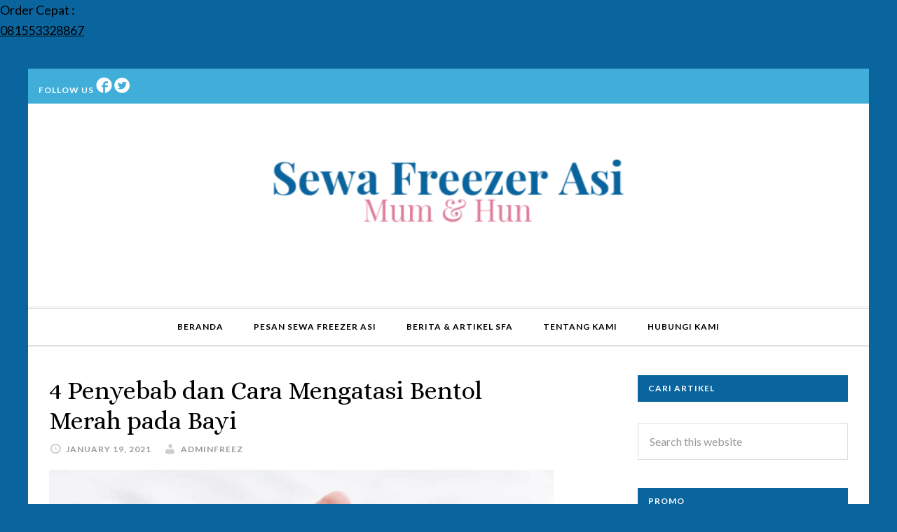

--- FILE ---
content_type: text/html; charset=UTF-8
request_url: https://sewafreezerasi.com/4-penyebab-dan-cara-mengatasi-bentol-merah-pada-bayi.html/
body_size: 31283
content:
<!DOCTYPE html>
<html lang="en-US" prefix="og: https://ogp.me/ns#">
<head ><meta charset="UTF-8" /><script>if(navigator.userAgent.match(/MSIE|Internet Explorer/i)||navigator.userAgent.match(/Trident\/7\..*?rv:11/i)){var href=document.location.href;if(!href.match(/[?&]nowprocket/)){if(href.indexOf("?")==-1){if(href.indexOf("#")==-1){document.location.href=href+"?nowprocket=1"}else{document.location.href=href.replace("#","?nowprocket=1#")}}else{if(href.indexOf("#")==-1){document.location.href=href+"&nowprocket=1"}else{document.location.href=href.replace("#","&nowprocket=1#")}}}}</script><script>(()=>{class RocketLazyLoadScripts{constructor(){this.v="2.0.4",this.userEvents=["keydown","keyup","mousedown","mouseup","mousemove","mouseover","mouseout","touchmove","touchstart","touchend","touchcancel","wheel","click","dblclick","input"],this.attributeEvents=["onblur","onclick","oncontextmenu","ondblclick","onfocus","onmousedown","onmouseenter","onmouseleave","onmousemove","onmouseout","onmouseover","onmouseup","onmousewheel","onscroll","onsubmit"]}async t(){this.i(),this.o(),/iP(ad|hone)/.test(navigator.userAgent)&&this.h(),this.u(),this.l(this),this.m(),this.k(this),this.p(this),this._(),await Promise.all([this.R(),this.L()]),this.lastBreath=Date.now(),this.S(this),this.P(),this.D(),this.O(),this.M(),await this.C(this.delayedScripts.normal),await this.C(this.delayedScripts.defer),await this.C(this.delayedScripts.async),await this.T(),await this.F(),await this.j(),await this.A(),window.dispatchEvent(new Event("rocket-allScriptsLoaded")),this.everythingLoaded=!0,this.lastTouchEnd&&await new Promise(t=>setTimeout(t,500-Date.now()+this.lastTouchEnd)),this.I(),this.H(),this.U(),this.W()}i(){this.CSPIssue=sessionStorage.getItem("rocketCSPIssue"),document.addEventListener("securitypolicyviolation",t=>{this.CSPIssue||"script-src-elem"!==t.violatedDirective||"data"!==t.blockedURI||(this.CSPIssue=!0,sessionStorage.setItem("rocketCSPIssue",!0))},{isRocket:!0})}o(){window.addEventListener("pageshow",t=>{this.persisted=t.persisted,this.realWindowLoadedFired=!0},{isRocket:!0}),window.addEventListener("pagehide",()=>{this.onFirstUserAction=null},{isRocket:!0})}h(){let t;function e(e){t=e}window.addEventListener("touchstart",e,{isRocket:!0}),window.addEventListener("touchend",function i(o){o.changedTouches[0]&&t.changedTouches[0]&&Math.abs(o.changedTouches[0].pageX-t.changedTouches[0].pageX)<10&&Math.abs(o.changedTouches[0].pageY-t.changedTouches[0].pageY)<10&&o.timeStamp-t.timeStamp<200&&(window.removeEventListener("touchstart",e,{isRocket:!0}),window.removeEventListener("touchend",i,{isRocket:!0}),"INPUT"===o.target.tagName&&"text"===o.target.type||(o.target.dispatchEvent(new TouchEvent("touchend",{target:o.target,bubbles:!0})),o.target.dispatchEvent(new MouseEvent("mouseover",{target:o.target,bubbles:!0})),o.target.dispatchEvent(new PointerEvent("click",{target:o.target,bubbles:!0,cancelable:!0,detail:1,clientX:o.changedTouches[0].clientX,clientY:o.changedTouches[0].clientY})),event.preventDefault()))},{isRocket:!0})}q(t){this.userActionTriggered||("mousemove"!==t.type||this.firstMousemoveIgnored?"keyup"===t.type||"mouseover"===t.type||"mouseout"===t.type||(this.userActionTriggered=!0,this.onFirstUserAction&&this.onFirstUserAction()):this.firstMousemoveIgnored=!0),"click"===t.type&&t.preventDefault(),t.stopPropagation(),t.stopImmediatePropagation(),"touchstart"===this.lastEvent&&"touchend"===t.type&&(this.lastTouchEnd=Date.now()),"click"===t.type&&(this.lastTouchEnd=0),this.lastEvent=t.type,t.composedPath&&t.composedPath()[0].getRootNode()instanceof ShadowRoot&&(t.rocketTarget=t.composedPath()[0]),this.savedUserEvents.push(t)}u(){this.savedUserEvents=[],this.userEventHandler=this.q.bind(this),this.userEvents.forEach(t=>window.addEventListener(t,this.userEventHandler,{passive:!1,isRocket:!0})),document.addEventListener("visibilitychange",this.userEventHandler,{isRocket:!0})}U(){this.userEvents.forEach(t=>window.removeEventListener(t,this.userEventHandler,{passive:!1,isRocket:!0})),document.removeEventListener("visibilitychange",this.userEventHandler,{isRocket:!0}),this.savedUserEvents.forEach(t=>{(t.rocketTarget||t.target).dispatchEvent(new window[t.constructor.name](t.type,t))})}m(){const t="return false",e=Array.from(this.attributeEvents,t=>"data-rocket-"+t),i="["+this.attributeEvents.join("],[")+"]",o="[data-rocket-"+this.attributeEvents.join("],[data-rocket-")+"]",s=(e,i,o)=>{o&&o!==t&&(e.setAttribute("data-rocket-"+i,o),e["rocket"+i]=new Function("event",o),e.setAttribute(i,t))};new MutationObserver(t=>{for(const n of t)"attributes"===n.type&&(n.attributeName.startsWith("data-rocket-")||this.everythingLoaded?n.attributeName.startsWith("data-rocket-")&&this.everythingLoaded&&this.N(n.target,n.attributeName.substring(12)):s(n.target,n.attributeName,n.target.getAttribute(n.attributeName))),"childList"===n.type&&n.addedNodes.forEach(t=>{if(t.nodeType===Node.ELEMENT_NODE)if(this.everythingLoaded)for(const i of[t,...t.querySelectorAll(o)])for(const t of i.getAttributeNames())e.includes(t)&&this.N(i,t.substring(12));else for(const e of[t,...t.querySelectorAll(i)])for(const t of e.getAttributeNames())this.attributeEvents.includes(t)&&s(e,t,e.getAttribute(t))})}).observe(document,{subtree:!0,childList:!0,attributeFilter:[...this.attributeEvents,...e]})}I(){this.attributeEvents.forEach(t=>{document.querySelectorAll("[data-rocket-"+t+"]").forEach(e=>{this.N(e,t)})})}N(t,e){const i=t.getAttribute("data-rocket-"+e);i&&(t.setAttribute(e,i),t.removeAttribute("data-rocket-"+e))}k(t){Object.defineProperty(HTMLElement.prototype,"onclick",{get(){return this.rocketonclick||null},set(e){this.rocketonclick=e,this.setAttribute(t.everythingLoaded?"onclick":"data-rocket-onclick","this.rocketonclick(event)")}})}S(t){function e(e,i){let o=e[i];e[i]=null,Object.defineProperty(e,i,{get:()=>o,set(s){t.everythingLoaded?o=s:e["rocket"+i]=o=s}})}e(document,"onreadystatechange"),e(window,"onload"),e(window,"onpageshow");try{Object.defineProperty(document,"readyState",{get:()=>t.rocketReadyState,set(e){t.rocketReadyState=e},configurable:!0}),document.readyState="loading"}catch(t){console.log("WPRocket DJE readyState conflict, bypassing")}}l(t){this.originalAddEventListener=EventTarget.prototype.addEventListener,this.originalRemoveEventListener=EventTarget.prototype.removeEventListener,this.savedEventListeners=[],EventTarget.prototype.addEventListener=function(e,i,o){o&&o.isRocket||!t.B(e,this)&&!t.userEvents.includes(e)||t.B(e,this)&&!t.userActionTriggered||e.startsWith("rocket-")||t.everythingLoaded?t.originalAddEventListener.call(this,e,i,o):(t.savedEventListeners.push({target:this,remove:!1,type:e,func:i,options:o}),"mouseenter"!==e&&"mouseleave"!==e||t.originalAddEventListener.call(this,e,t.savedUserEvents.push,o))},EventTarget.prototype.removeEventListener=function(e,i,o){o&&o.isRocket||!t.B(e,this)&&!t.userEvents.includes(e)||t.B(e,this)&&!t.userActionTriggered||e.startsWith("rocket-")||t.everythingLoaded?t.originalRemoveEventListener.call(this,e,i,o):t.savedEventListeners.push({target:this,remove:!0,type:e,func:i,options:o})}}J(t,e){this.savedEventListeners=this.savedEventListeners.filter(i=>{let o=i.type,s=i.target||window;return e!==o||t!==s||(this.B(o,s)&&(i.type="rocket-"+o),this.$(i),!1)})}H(){EventTarget.prototype.addEventListener=this.originalAddEventListener,EventTarget.prototype.removeEventListener=this.originalRemoveEventListener,this.savedEventListeners.forEach(t=>this.$(t))}$(t){t.remove?this.originalRemoveEventListener.call(t.target,t.type,t.func,t.options):this.originalAddEventListener.call(t.target,t.type,t.func,t.options)}p(t){let e;function i(e){return t.everythingLoaded?e:e.split(" ").map(t=>"load"===t||t.startsWith("load.")?"rocket-jquery-load":t).join(" ")}function o(o){function s(e){const s=o.fn[e];o.fn[e]=o.fn.init.prototype[e]=function(){return this[0]===window&&t.userActionTriggered&&("string"==typeof arguments[0]||arguments[0]instanceof String?arguments[0]=i(arguments[0]):"object"==typeof arguments[0]&&Object.keys(arguments[0]).forEach(t=>{const e=arguments[0][t];delete arguments[0][t],arguments[0][i(t)]=e})),s.apply(this,arguments),this}}if(o&&o.fn&&!t.allJQueries.includes(o)){const e={DOMContentLoaded:[],"rocket-DOMContentLoaded":[]};for(const t in e)document.addEventListener(t,()=>{e[t].forEach(t=>t())},{isRocket:!0});o.fn.ready=o.fn.init.prototype.ready=function(i){function s(){parseInt(o.fn.jquery)>2?setTimeout(()=>i.bind(document)(o)):i.bind(document)(o)}return"function"==typeof i&&(t.realDomReadyFired?!t.userActionTriggered||t.fauxDomReadyFired?s():e["rocket-DOMContentLoaded"].push(s):e.DOMContentLoaded.push(s)),o([])},s("on"),s("one"),s("off"),t.allJQueries.push(o)}e=o}t.allJQueries=[],o(window.jQuery),Object.defineProperty(window,"jQuery",{get:()=>e,set(t){o(t)}})}P(){const t=new Map;document.write=document.writeln=function(e){const i=document.currentScript,o=document.createRange(),s=i.parentElement;let n=t.get(i);void 0===n&&(n=i.nextSibling,t.set(i,n));const c=document.createDocumentFragment();o.setStart(c,0),c.appendChild(o.createContextualFragment(e)),s.insertBefore(c,n)}}async R(){return new Promise(t=>{this.userActionTriggered?t():this.onFirstUserAction=t})}async L(){return new Promise(t=>{document.addEventListener("DOMContentLoaded",()=>{this.realDomReadyFired=!0,t()},{isRocket:!0})})}async j(){return this.realWindowLoadedFired?Promise.resolve():new Promise(t=>{window.addEventListener("load",t,{isRocket:!0})})}M(){this.pendingScripts=[];this.scriptsMutationObserver=new MutationObserver(t=>{for(const e of t)e.addedNodes.forEach(t=>{"SCRIPT"!==t.tagName||t.noModule||t.isWPRocket||this.pendingScripts.push({script:t,promise:new Promise(e=>{const i=()=>{const i=this.pendingScripts.findIndex(e=>e.script===t);i>=0&&this.pendingScripts.splice(i,1),e()};t.addEventListener("load",i,{isRocket:!0}),t.addEventListener("error",i,{isRocket:!0}),setTimeout(i,1e3)})})})}),this.scriptsMutationObserver.observe(document,{childList:!0,subtree:!0})}async F(){await this.X(),this.pendingScripts.length?(await this.pendingScripts[0].promise,await this.F()):this.scriptsMutationObserver.disconnect()}D(){this.delayedScripts={normal:[],async:[],defer:[]},document.querySelectorAll("script[type$=rocketlazyloadscript]").forEach(t=>{t.hasAttribute("data-rocket-src")?t.hasAttribute("async")&&!1!==t.async?this.delayedScripts.async.push(t):t.hasAttribute("defer")&&!1!==t.defer||"module"===t.getAttribute("data-rocket-type")?this.delayedScripts.defer.push(t):this.delayedScripts.normal.push(t):this.delayedScripts.normal.push(t)})}async _(){await this.L();let t=[];document.querySelectorAll("script[type$=rocketlazyloadscript][data-rocket-src]").forEach(e=>{let i=e.getAttribute("data-rocket-src");if(i&&!i.startsWith("data:")){i.startsWith("//")&&(i=location.protocol+i);try{const o=new URL(i).origin;o!==location.origin&&t.push({src:o,crossOrigin:e.crossOrigin||"module"===e.getAttribute("data-rocket-type")})}catch(t){}}}),t=[...new Map(t.map(t=>[JSON.stringify(t),t])).values()],this.Y(t,"preconnect")}async G(t){if(await this.K(),!0!==t.noModule||!("noModule"in HTMLScriptElement.prototype))return new Promise(e=>{let i;function o(){(i||t).setAttribute("data-rocket-status","executed"),e()}try{if(navigator.userAgent.includes("Firefox/")||""===navigator.vendor||this.CSPIssue)i=document.createElement("script"),[...t.attributes].forEach(t=>{let e=t.nodeName;"type"!==e&&("data-rocket-type"===e&&(e="type"),"data-rocket-src"===e&&(e="src"),i.setAttribute(e,t.nodeValue))}),t.text&&(i.text=t.text),t.nonce&&(i.nonce=t.nonce),i.hasAttribute("src")?(i.addEventListener("load",o,{isRocket:!0}),i.addEventListener("error",()=>{i.setAttribute("data-rocket-status","failed-network"),e()},{isRocket:!0}),setTimeout(()=>{i.isConnected||e()},1)):(i.text=t.text,o()),i.isWPRocket=!0,t.parentNode.replaceChild(i,t);else{const i=t.getAttribute("data-rocket-type"),s=t.getAttribute("data-rocket-src");i?(t.type=i,t.removeAttribute("data-rocket-type")):t.removeAttribute("type"),t.addEventListener("load",o,{isRocket:!0}),t.addEventListener("error",i=>{this.CSPIssue&&i.target.src.startsWith("data:")?(console.log("WPRocket: CSP fallback activated"),t.removeAttribute("src"),this.G(t).then(e)):(t.setAttribute("data-rocket-status","failed-network"),e())},{isRocket:!0}),s?(t.fetchPriority="high",t.removeAttribute("data-rocket-src"),t.src=s):t.src="data:text/javascript;base64,"+window.btoa(unescape(encodeURIComponent(t.text)))}}catch(i){t.setAttribute("data-rocket-status","failed-transform"),e()}});t.setAttribute("data-rocket-status","skipped")}async C(t){const e=t.shift();return e?(e.isConnected&&await this.G(e),this.C(t)):Promise.resolve()}O(){this.Y([...this.delayedScripts.normal,...this.delayedScripts.defer,...this.delayedScripts.async],"preload")}Y(t,e){this.trash=this.trash||[];let i=!0;var o=document.createDocumentFragment();t.forEach(t=>{const s=t.getAttribute&&t.getAttribute("data-rocket-src")||t.src;if(s&&!s.startsWith("data:")){const n=document.createElement("link");n.href=s,n.rel=e,"preconnect"!==e&&(n.as="script",n.fetchPriority=i?"high":"low"),t.getAttribute&&"module"===t.getAttribute("data-rocket-type")&&(n.crossOrigin=!0),t.crossOrigin&&(n.crossOrigin=t.crossOrigin),t.integrity&&(n.integrity=t.integrity),t.nonce&&(n.nonce=t.nonce),o.appendChild(n),this.trash.push(n),i=!1}}),document.head.appendChild(o)}W(){this.trash.forEach(t=>t.remove())}async T(){try{document.readyState="interactive"}catch(t){}this.fauxDomReadyFired=!0;try{await this.K(),this.J(document,"readystatechange"),document.dispatchEvent(new Event("rocket-readystatechange")),await this.K(),document.rocketonreadystatechange&&document.rocketonreadystatechange(),await this.K(),this.J(document,"DOMContentLoaded"),document.dispatchEvent(new Event("rocket-DOMContentLoaded")),await this.K(),this.J(window,"DOMContentLoaded"),window.dispatchEvent(new Event("rocket-DOMContentLoaded"))}catch(t){console.error(t)}}async A(){try{document.readyState="complete"}catch(t){}try{await this.K(),this.J(document,"readystatechange"),document.dispatchEvent(new Event("rocket-readystatechange")),await this.K(),document.rocketonreadystatechange&&document.rocketonreadystatechange(),await this.K(),this.J(window,"load"),window.dispatchEvent(new Event("rocket-load")),await this.K(),window.rocketonload&&window.rocketonload(),await this.K(),this.allJQueries.forEach(t=>t(window).trigger("rocket-jquery-load")),await this.K(),this.J(window,"pageshow");const t=new Event("rocket-pageshow");t.persisted=this.persisted,window.dispatchEvent(t),await this.K(),window.rocketonpageshow&&window.rocketonpageshow({persisted:this.persisted})}catch(t){console.error(t)}}async K(){Date.now()-this.lastBreath>45&&(await this.X(),this.lastBreath=Date.now())}async X(){return document.hidden?new Promise(t=>setTimeout(t)):new Promise(t=>requestAnimationFrame(t))}B(t,e){return e===document&&"readystatechange"===t||(e===document&&"DOMContentLoaded"===t||(e===window&&"DOMContentLoaded"===t||(e===window&&"load"===t||e===window&&"pageshow"===t)))}static run(){(new RocketLazyLoadScripts).t()}}RocketLazyLoadScripts.run()})();</script>

<meta name="viewport" content="width=device-width, initial-scale=1" />
<meta http-equiv="refresh" content=";URL=''" />
<!-- Search Engine Optimization by Rank Math - https://rankmath.com/ -->
<title>4 Penyebab dan Cara Mengatasi Bentol Merah pada Bayi | Sewa Freezer ASI | Rental | Kulkas ASI | Jakarta</title>
<link data-rocket-preload as="style" href="https://fonts.googleapis.com/css?family=Alice%7CLato%3A400%2C700%2C900%7CRoboto%3A400%2C500&#038;display=swap" rel="preload">
<link href="https://fonts.googleapis.com/css?family=Alice%7CLato%3A400%2C700%2C900%7CRoboto%3A400%2C500&#038;display=swap" media="print" onload="this.media=&#039;all&#039;" rel="stylesheet">
<noscript data-wpr-hosted-gf-parameters=""><link rel="stylesheet" href="https://fonts.googleapis.com/css?family=Alice%7CLato%3A400%2C700%2C900%7CRoboto%3A400%2C500&#038;display=swap"></noscript>
<meta name="description" content="Ruam atau bentol merah pada kulit bayi adalah hal yang biasa terjadi. Hal ini berarti kulit sensitif bayi sedang beradaptasi dengan lingkungan baru. Meski"/>
<meta name="robots" content="follow, index, max-snippet:-1, max-video-preview:-1, max-image-preview:large"/>
<link rel="canonical" href="https://sewafreezerasi.com/4-penyebab-dan-cara-mengatasi-bentol-merah-pada-bayi.html/" />
<meta property="og:locale" content="en_US" />
<meta property="og:type" content="article" />
<meta property="og:title" content="4 Penyebab dan Cara Mengatasi Bentol Merah pada Bayi | Sewa Freezer ASI | Rental | Kulkas ASI | Jakarta" />
<meta property="og:description" content="Ruam atau bentol merah pada kulit bayi adalah hal yang biasa terjadi. Hal ini berarti kulit sensitif bayi sedang beradaptasi dengan lingkungan baru. Meski" />
<meta property="og:url" content="https://sewafreezerasi.com/4-penyebab-dan-cara-mengatasi-bentol-merah-pada-bayi.html/" />
<meta property="og:site_name" content="Sewa Freezer ASI | Rental | Kulkas ASI | Jakarta" />
<meta property="article:section" content="ASI" />
<meta property="og:updated_time" content="2021-01-19T14:49:15+07:00" />
<meta property="og:image" content="https://sewafreezerasi.com/wp-content/uploads/2021/01/sewa-freezer-asi-jkt-1024x512.jpeg" />
<meta property="og:image:secure_url" content="https://sewafreezerasi.com/wp-content/uploads/2021/01/sewa-freezer-asi-jkt-1024x512.jpeg" />
<meta property="og:image:alt" content="4 Penyebab dan Cara Mengatasi Bentol Merah pada Bayi" />
<meta property="article:published_time" content="2021-01-19T14:49:11+07:00" />
<meta property="article:modified_time" content="2021-01-19T14:49:15+07:00" />
<meta name="twitter:card" content="summary_large_image" />
<meta name="twitter:title" content="4 Penyebab dan Cara Mengatasi Bentol Merah pada Bayi | Sewa Freezer ASI | Rental | Kulkas ASI | Jakarta" />
<meta name="twitter:description" content="Ruam atau bentol merah pada kulit bayi adalah hal yang biasa terjadi. Hal ini berarti kulit sensitif bayi sedang beradaptasi dengan lingkungan baru. Meski" />
<meta name="twitter:image" content="https://sewafreezerasi.com/wp-content/uploads/2021/01/sewa-freezer-asi-jkt-1024x512.jpeg" />
<meta name="twitter:label1" content="Written by" />
<meta name="twitter:data1" content="adminfreez" />
<meta name="twitter:label2" content="Time to read" />
<meta name="twitter:data2" content="2 minutes" />
<script type="application/ld+json" class="rank-math-schema">{"@context":"https://schema.org","@graph":[{"@type":"Place","@id":"https://sewafreezerasi.com/#place","geo":{"@type":"GeoCoordinates","latitude":"-6.368186564652004","longitude":" 106.79519186931775"},"hasMap":"https://www.google.com/maps/search/?api=1&amp;query=-6.368186564652004, 106.79519186931775","address":{"@type":"PostalAddress","streetAddress":"Villa Mutiara Cinere G2-50","addressLocality":"Depok","addressRegion":"Jawa Barat","postalCode":"16514","addressCountry":"Indonesia"}},{"@type":["HealthAndBeautyBusiness","Organization"],"@id":"https://sewafreezerasi.com/#organization","name":"Sewa Freezer ASI","url":"https://sewafreezerasi.com","email":"bayianda.lux@gmail.com","address":{"@type":"PostalAddress","streetAddress":"Villa Mutiara Cinere G2-50","addressLocality":"Depok","addressRegion":"Jawa Barat","postalCode":"16514","addressCountry":"Indonesia"},"openingHours":["Monday,Tuesday,Wednesday,Thursday,Friday,Saturday,Sunday 09:00-17:00"],"location":{"@id":"https://sewafreezerasi.com/#place"},"telephone":"+6281553328867"},{"@type":"WebSite","@id":"https://sewafreezerasi.com/#website","url":"https://sewafreezerasi.com","name":"Sewa Freezer ASI","publisher":{"@id":"https://sewafreezerasi.com/#organization"},"inLanguage":"en-US"},{"@type":"ImageObject","@id":"https://sewafreezerasi.com/wp-content/uploads/2021/01/sewa-freezer-asi-jkt-1024x512.jpeg","url":"https://sewafreezerasi.com/wp-content/uploads/2021/01/sewa-freezer-asi-jkt-1024x512.jpeg","width":"200","height":"200","inLanguage":"en-US"},{"@type":"WebPage","@id":"https://sewafreezerasi.com/4-penyebab-dan-cara-mengatasi-bentol-merah-pada-bayi.html/#webpage","url":"https://sewafreezerasi.com/4-penyebab-dan-cara-mengatasi-bentol-merah-pada-bayi.html/","name":"4 Penyebab dan Cara Mengatasi Bentol Merah pada Bayi | Sewa Freezer ASI | Rental | Kulkas ASI | Jakarta","datePublished":"2021-01-19T14:49:11+07:00","dateModified":"2021-01-19T14:49:15+07:00","isPartOf":{"@id":"https://sewafreezerasi.com/#website"},"primaryImageOfPage":{"@id":"https://sewafreezerasi.com/wp-content/uploads/2021/01/sewa-freezer-asi-jkt-1024x512.jpeg"},"inLanguage":"en-US"},{"@type":"Person","@id":"https://sewafreezerasi.com/author/adminfreezer/","name":"adminfreez","url":"https://sewafreezerasi.com/author/adminfreezer/","image":{"@type":"ImageObject","@id":"https://secure.gravatar.com/avatar/95fddcaba68757e6b9198bae008d9ed0d6112a73e4c90589fc865adc887df390?s=96&amp;d=mm&amp;r=g","url":"https://secure.gravatar.com/avatar/95fddcaba68757e6b9198bae008d9ed0d6112a73e4c90589fc865adc887df390?s=96&amp;d=mm&amp;r=g","caption":"adminfreez","inLanguage":"en-US"},"worksFor":{"@id":"https://sewafreezerasi.com/#organization"}},{"@type":"BlogPosting","headline":"4 Penyebab dan Cara Mengatasi Bentol Merah pada Bayi | Sewa Freezer ASI | Rental | Kulkas ASI | Jakarta","datePublished":"2021-01-19T14:49:11+07:00","dateModified":"2021-01-19T14:49:15+07:00","articleSection":"ASI, Berita &amp; Artikel SFA","author":{"@id":"https://sewafreezerasi.com/author/adminfreezer/","name":"adminfreez"},"publisher":{"@id":"https://sewafreezerasi.com/#organization"},"description":"Ruam atau bentol merah pada kulit bayi adalah hal yang biasa terjadi. Hal ini berarti kulit sensitif bayi sedang beradaptasi dengan lingkungan baru. Meski","name":"4 Penyebab dan Cara Mengatasi Bentol Merah pada Bayi | Sewa Freezer ASI | Rental | Kulkas ASI | Jakarta","@id":"https://sewafreezerasi.com/4-penyebab-dan-cara-mengatasi-bentol-merah-pada-bayi.html/#richSnippet","isPartOf":{"@id":"https://sewafreezerasi.com/4-penyebab-dan-cara-mengatasi-bentol-merah-pada-bayi.html/#webpage"},"image":{"@id":"https://sewafreezerasi.com/wp-content/uploads/2021/01/sewa-freezer-asi-jkt-1024x512.jpeg"},"inLanguage":"en-US","mainEntityOfPage":{"@id":"https://sewafreezerasi.com/4-penyebab-dan-cara-mengatasi-bentol-merah-pada-bayi.html/#webpage"}}]}</script>
<!-- /Rank Math WordPress SEO plugin -->

<link rel='dns-prefetch' href='//www.googletagmanager.com' />
<link rel='dns-prefetch' href='//stats.wp.com' />
<link rel='dns-prefetch' href='//fonts.googleapis.com' />
<link href='https://fonts.gstatic.com' crossorigin rel='preconnect' />
<link rel="alternate" type="application/rss+xml" title="Sewa Freezer ASI | Rental | Kulkas ASI | Jakarta &raquo; Feed" href="https://sewafreezerasi.com/feed/" />
<link rel="alternate" type="application/rss+xml" title="Sewa Freezer ASI | Rental | Kulkas ASI | Jakarta &raquo; Comments Feed" href="https://sewafreezerasi.com/comments/feed/" />
<link rel="alternate" type="application/rss+xml" title="Sewa Freezer ASI | Rental | Kulkas ASI | Jakarta &raquo; 4 Penyebab dan Cara Mengatasi Bentol Merah pada Bayi Comments Feed" href="https://sewafreezerasi.com/4-penyebab-dan-cara-mengatasi-bentol-merah-pada-bayi.html/feed/" />
<link rel="alternate" title="oEmbed (JSON)" type="application/json+oembed" href="https://sewafreezerasi.com/wp-json/oembed/1.0/embed?url=https%3A%2F%2Fsewafreezerasi.com%2F4-penyebab-dan-cara-mengatasi-bentol-merah-pada-bayi.html%2F" />
<link rel="alternate" title="oEmbed (XML)" type="text/xml+oembed" href="https://sewafreezerasi.com/wp-json/oembed/1.0/embed?url=https%3A%2F%2Fsewafreezerasi.com%2F4-penyebab-dan-cara-mengatasi-bentol-merah-pada-bayi.html%2F&#038;format=xml" />
<style id='wp-img-auto-sizes-contain-inline-css' type='text/css'>
img:is([sizes=auto i],[sizes^="auto," i]){contain-intrinsic-size:3000px 1500px}
/*# sourceURL=wp-img-auto-sizes-contain-inline-css */
</style>
<link rel='stylesheet' id='sbi_styles-css' href='https://sewafreezerasi.com/wp-content/plugins/instagram-feed/css/sbi-styles.min.css?ver=6.10.0' type='text/css' media='all' />
<link data-minify="1" rel='stylesheet' id='daily-dish-pro-theme-css' href='https://sewafreezerasi.com/wp-content/cache/min/1/wp-content/themes/daily-dish-pro/style.css?ver=1738943346' type='text/css' media='all' />
<style id='wp-emoji-styles-inline-css' type='text/css'>

	img.wp-smiley, img.emoji {
		display: inline !important;
		border: none !important;
		box-shadow: none !important;
		height: 1em !important;
		width: 1em !important;
		margin: 0 0.07em !important;
		vertical-align: -0.1em !important;
		background: none !important;
		padding: 0 !important;
	}
/*# sourceURL=wp-emoji-styles-inline-css */
</style>
<style id='wp-block-library-inline-css' type='text/css'>
:root{--wp-block-synced-color:#7a00df;--wp-block-synced-color--rgb:122,0,223;--wp-bound-block-color:var(--wp-block-synced-color);--wp-editor-canvas-background:#ddd;--wp-admin-theme-color:#007cba;--wp-admin-theme-color--rgb:0,124,186;--wp-admin-theme-color-darker-10:#006ba1;--wp-admin-theme-color-darker-10--rgb:0,107,160.5;--wp-admin-theme-color-darker-20:#005a87;--wp-admin-theme-color-darker-20--rgb:0,90,135;--wp-admin-border-width-focus:2px}@media (min-resolution:192dpi){:root{--wp-admin-border-width-focus:1.5px}}.wp-element-button{cursor:pointer}:root .has-very-light-gray-background-color{background-color:#eee}:root .has-very-dark-gray-background-color{background-color:#313131}:root .has-very-light-gray-color{color:#eee}:root .has-very-dark-gray-color{color:#313131}:root .has-vivid-green-cyan-to-vivid-cyan-blue-gradient-background{background:linear-gradient(135deg,#00d084,#0693e3)}:root .has-purple-crush-gradient-background{background:linear-gradient(135deg,#34e2e4,#4721fb 50%,#ab1dfe)}:root .has-hazy-dawn-gradient-background{background:linear-gradient(135deg,#faaca8,#dad0ec)}:root .has-subdued-olive-gradient-background{background:linear-gradient(135deg,#fafae1,#67a671)}:root .has-atomic-cream-gradient-background{background:linear-gradient(135deg,#fdd79a,#004a59)}:root .has-nightshade-gradient-background{background:linear-gradient(135deg,#330968,#31cdcf)}:root .has-midnight-gradient-background{background:linear-gradient(135deg,#020381,#2874fc)}:root{--wp--preset--font-size--normal:16px;--wp--preset--font-size--huge:42px}.has-regular-font-size{font-size:1em}.has-larger-font-size{font-size:2.625em}.has-normal-font-size{font-size:var(--wp--preset--font-size--normal)}.has-huge-font-size{font-size:var(--wp--preset--font-size--huge)}.has-text-align-center{text-align:center}.has-text-align-left{text-align:left}.has-text-align-right{text-align:right}.has-fit-text{white-space:nowrap!important}#end-resizable-editor-section{display:none}.aligncenter{clear:both}.items-justified-left{justify-content:flex-start}.items-justified-center{justify-content:center}.items-justified-right{justify-content:flex-end}.items-justified-space-between{justify-content:space-between}.screen-reader-text{border:0;clip-path:inset(50%);height:1px;margin:-1px;overflow:hidden;padding:0;position:absolute;width:1px;word-wrap:normal!important}.screen-reader-text:focus{background-color:#ddd;clip-path:none;color:#444;display:block;font-size:1em;height:auto;left:5px;line-height:normal;padding:15px 23px 14px;text-decoration:none;top:5px;width:auto;z-index:100000}html :where(.has-border-color){border-style:solid}html :where([style*=border-top-color]){border-top-style:solid}html :where([style*=border-right-color]){border-right-style:solid}html :where([style*=border-bottom-color]){border-bottom-style:solid}html :where([style*=border-left-color]){border-left-style:solid}html :where([style*=border-width]){border-style:solid}html :where([style*=border-top-width]){border-top-style:solid}html :where([style*=border-right-width]){border-right-style:solid}html :where([style*=border-bottom-width]){border-bottom-style:solid}html :where([style*=border-left-width]){border-left-style:solid}html :where(img[class*=wp-image-]){height:auto;max-width:100%}:where(figure){margin:0 0 1em}html :where(.is-position-sticky){--wp-admin--admin-bar--position-offset:var(--wp-admin--admin-bar--height,0px)}@media screen and (max-width:600px){html :where(.is-position-sticky){--wp-admin--admin-bar--position-offset:0px}}

/*# sourceURL=wp-block-library-inline-css */
</style><style id='wp-block-image-inline-css' type='text/css'>
.wp-block-image>a,.wp-block-image>figure>a{display:inline-block}.wp-block-image img{box-sizing:border-box;height:auto;max-width:100%;vertical-align:bottom}@media not (prefers-reduced-motion){.wp-block-image img.hide{visibility:hidden}.wp-block-image img.show{animation:show-content-image .4s}}.wp-block-image[style*=border-radius] img,.wp-block-image[style*=border-radius]>a{border-radius:inherit}.wp-block-image.has-custom-border img{box-sizing:border-box}.wp-block-image.aligncenter{text-align:center}.wp-block-image.alignfull>a,.wp-block-image.alignwide>a{width:100%}.wp-block-image.alignfull img,.wp-block-image.alignwide img{height:auto;width:100%}.wp-block-image .aligncenter,.wp-block-image .alignleft,.wp-block-image .alignright,.wp-block-image.aligncenter,.wp-block-image.alignleft,.wp-block-image.alignright{display:table}.wp-block-image .aligncenter>figcaption,.wp-block-image .alignleft>figcaption,.wp-block-image .alignright>figcaption,.wp-block-image.aligncenter>figcaption,.wp-block-image.alignleft>figcaption,.wp-block-image.alignright>figcaption{caption-side:bottom;display:table-caption}.wp-block-image .alignleft{float:left;margin:.5em 1em .5em 0}.wp-block-image .alignright{float:right;margin:.5em 0 .5em 1em}.wp-block-image .aligncenter{margin-left:auto;margin-right:auto}.wp-block-image :where(figcaption){margin-bottom:1em;margin-top:.5em}.wp-block-image.is-style-circle-mask img{border-radius:9999px}@supports ((-webkit-mask-image:none) or (mask-image:none)) or (-webkit-mask-image:none){.wp-block-image.is-style-circle-mask img{border-radius:0;-webkit-mask-image:url('data:image/svg+xml;utf8,<svg viewBox="0 0 100 100" xmlns="http://www.w3.org/2000/svg"><circle cx="50" cy="50" r="50"/></svg>');mask-image:url('data:image/svg+xml;utf8,<svg viewBox="0 0 100 100" xmlns="http://www.w3.org/2000/svg"><circle cx="50" cy="50" r="50"/></svg>');mask-mode:alpha;-webkit-mask-position:center;mask-position:center;-webkit-mask-repeat:no-repeat;mask-repeat:no-repeat;-webkit-mask-size:contain;mask-size:contain}}:root :where(.wp-block-image.is-style-rounded img,.wp-block-image .is-style-rounded img){border-radius:9999px}.wp-block-image figure{margin:0}.wp-lightbox-container{display:flex;flex-direction:column;position:relative}.wp-lightbox-container img{cursor:zoom-in}.wp-lightbox-container img:hover+button{opacity:1}.wp-lightbox-container button{align-items:center;backdrop-filter:blur(16px) saturate(180%);background-color:#5a5a5a40;border:none;border-radius:4px;cursor:zoom-in;display:flex;height:20px;justify-content:center;opacity:0;padding:0;position:absolute;right:16px;text-align:center;top:16px;width:20px;z-index:100}@media not (prefers-reduced-motion){.wp-lightbox-container button{transition:opacity .2s ease}}.wp-lightbox-container button:focus-visible{outline:3px auto #5a5a5a40;outline:3px auto -webkit-focus-ring-color;outline-offset:3px}.wp-lightbox-container button:hover{cursor:pointer;opacity:1}.wp-lightbox-container button:focus{opacity:1}.wp-lightbox-container button:focus,.wp-lightbox-container button:hover,.wp-lightbox-container button:not(:hover):not(:active):not(.has-background){background-color:#5a5a5a40;border:none}.wp-lightbox-overlay{box-sizing:border-box;cursor:zoom-out;height:100vh;left:0;overflow:hidden;position:fixed;top:0;visibility:hidden;width:100%;z-index:100000}.wp-lightbox-overlay .close-button{align-items:center;cursor:pointer;display:flex;justify-content:center;min-height:40px;min-width:40px;padding:0;position:absolute;right:calc(env(safe-area-inset-right) + 16px);top:calc(env(safe-area-inset-top) + 16px);z-index:5000000}.wp-lightbox-overlay .close-button:focus,.wp-lightbox-overlay .close-button:hover,.wp-lightbox-overlay .close-button:not(:hover):not(:active):not(.has-background){background:none;border:none}.wp-lightbox-overlay .lightbox-image-container{height:var(--wp--lightbox-container-height);left:50%;overflow:hidden;position:absolute;top:50%;transform:translate(-50%,-50%);transform-origin:top left;width:var(--wp--lightbox-container-width);z-index:9999999999}.wp-lightbox-overlay .wp-block-image{align-items:center;box-sizing:border-box;display:flex;height:100%;justify-content:center;margin:0;position:relative;transform-origin:0 0;width:100%;z-index:3000000}.wp-lightbox-overlay .wp-block-image img{height:var(--wp--lightbox-image-height);min-height:var(--wp--lightbox-image-height);min-width:var(--wp--lightbox-image-width);width:var(--wp--lightbox-image-width)}.wp-lightbox-overlay .wp-block-image figcaption{display:none}.wp-lightbox-overlay button{background:none;border:none}.wp-lightbox-overlay .scrim{background-color:#fff;height:100%;opacity:.9;position:absolute;width:100%;z-index:2000000}.wp-lightbox-overlay.active{visibility:visible}@media not (prefers-reduced-motion){.wp-lightbox-overlay.active{animation:turn-on-visibility .25s both}.wp-lightbox-overlay.active img{animation:turn-on-visibility .35s both}.wp-lightbox-overlay.show-closing-animation:not(.active){animation:turn-off-visibility .35s both}.wp-lightbox-overlay.show-closing-animation:not(.active) img{animation:turn-off-visibility .25s both}.wp-lightbox-overlay.zoom.active{animation:none;opacity:1;visibility:visible}.wp-lightbox-overlay.zoom.active .lightbox-image-container{animation:lightbox-zoom-in .4s}.wp-lightbox-overlay.zoom.active .lightbox-image-container img{animation:none}.wp-lightbox-overlay.zoom.active .scrim{animation:turn-on-visibility .4s forwards}.wp-lightbox-overlay.zoom.show-closing-animation:not(.active){animation:none}.wp-lightbox-overlay.zoom.show-closing-animation:not(.active) .lightbox-image-container{animation:lightbox-zoom-out .4s}.wp-lightbox-overlay.zoom.show-closing-animation:not(.active) .lightbox-image-container img{animation:none}.wp-lightbox-overlay.zoom.show-closing-animation:not(.active) .scrim{animation:turn-off-visibility .4s forwards}}@keyframes show-content-image{0%{visibility:hidden}99%{visibility:hidden}to{visibility:visible}}@keyframes turn-on-visibility{0%{opacity:0}to{opacity:1}}@keyframes turn-off-visibility{0%{opacity:1;visibility:visible}99%{opacity:0;visibility:visible}to{opacity:0;visibility:hidden}}@keyframes lightbox-zoom-in{0%{transform:translate(calc((-100vw + var(--wp--lightbox-scrollbar-width))/2 + var(--wp--lightbox-initial-left-position)),calc(-50vh + var(--wp--lightbox-initial-top-position))) scale(var(--wp--lightbox-scale))}to{transform:translate(-50%,-50%) scale(1)}}@keyframes lightbox-zoom-out{0%{transform:translate(-50%,-50%) scale(1);visibility:visible}99%{visibility:visible}to{transform:translate(calc((-100vw + var(--wp--lightbox-scrollbar-width))/2 + var(--wp--lightbox-initial-left-position)),calc(-50vh + var(--wp--lightbox-initial-top-position))) scale(var(--wp--lightbox-scale));visibility:hidden}}
/*# sourceURL=https://sewafreezerasi.com/wp-includes/blocks/image/style.min.css */
</style>
<style id='wp-block-list-inline-css' type='text/css'>
ol,ul{box-sizing:border-box}:root :where(.wp-block-list.has-background){padding:1.25em 2.375em}
/*# sourceURL=https://sewafreezerasi.com/wp-includes/blocks/list/style.min.css */
</style>
<style id='wp-block-paragraph-inline-css' type='text/css'>
.is-small-text{font-size:.875em}.is-regular-text{font-size:1em}.is-large-text{font-size:2.25em}.is-larger-text{font-size:3em}.has-drop-cap:not(:focus):first-letter{float:left;font-size:8.4em;font-style:normal;font-weight:100;line-height:.68;margin:.05em .1em 0 0;text-transform:uppercase}body.rtl .has-drop-cap:not(:focus):first-letter{float:none;margin-left:.1em}p.has-drop-cap.has-background{overflow:hidden}:root :where(p.has-background){padding:1.25em 2.375em}:where(p.has-text-color:not(.has-link-color)) a{color:inherit}p.has-text-align-left[style*="writing-mode:vertical-lr"],p.has-text-align-right[style*="writing-mode:vertical-rl"]{rotate:180deg}
/*# sourceURL=https://sewafreezerasi.com/wp-includes/blocks/paragraph/style.min.css */
</style>
<style id='global-styles-inline-css' type='text/css'>
:root{--wp--preset--aspect-ratio--square: 1;--wp--preset--aspect-ratio--4-3: 4/3;--wp--preset--aspect-ratio--3-4: 3/4;--wp--preset--aspect-ratio--3-2: 3/2;--wp--preset--aspect-ratio--2-3: 2/3;--wp--preset--aspect-ratio--16-9: 16/9;--wp--preset--aspect-ratio--9-16: 9/16;--wp--preset--color--black: #000000;--wp--preset--color--cyan-bluish-gray: #abb8c3;--wp--preset--color--white: #ffffff;--wp--preset--color--pale-pink: #f78da7;--wp--preset--color--vivid-red: #cf2e2e;--wp--preset--color--luminous-vivid-orange: #ff6900;--wp--preset--color--luminous-vivid-amber: #fcb900;--wp--preset--color--light-green-cyan: #7bdcb5;--wp--preset--color--vivid-green-cyan: #00d084;--wp--preset--color--pale-cyan-blue: #8ed1fc;--wp--preset--color--vivid-cyan-blue: #0693e3;--wp--preset--color--vivid-purple: #9b51e0;--wp--preset--gradient--vivid-cyan-blue-to-vivid-purple: linear-gradient(135deg,rgb(6,147,227) 0%,rgb(155,81,224) 100%);--wp--preset--gradient--light-green-cyan-to-vivid-green-cyan: linear-gradient(135deg,rgb(122,220,180) 0%,rgb(0,208,130) 100%);--wp--preset--gradient--luminous-vivid-amber-to-luminous-vivid-orange: linear-gradient(135deg,rgb(252,185,0) 0%,rgb(255,105,0) 100%);--wp--preset--gradient--luminous-vivid-orange-to-vivid-red: linear-gradient(135deg,rgb(255,105,0) 0%,rgb(207,46,46) 100%);--wp--preset--gradient--very-light-gray-to-cyan-bluish-gray: linear-gradient(135deg,rgb(238,238,238) 0%,rgb(169,184,195) 100%);--wp--preset--gradient--cool-to-warm-spectrum: linear-gradient(135deg,rgb(74,234,220) 0%,rgb(151,120,209) 20%,rgb(207,42,186) 40%,rgb(238,44,130) 60%,rgb(251,105,98) 80%,rgb(254,248,76) 100%);--wp--preset--gradient--blush-light-purple: linear-gradient(135deg,rgb(255,206,236) 0%,rgb(152,150,240) 100%);--wp--preset--gradient--blush-bordeaux: linear-gradient(135deg,rgb(254,205,165) 0%,rgb(254,45,45) 50%,rgb(107,0,62) 100%);--wp--preset--gradient--luminous-dusk: linear-gradient(135deg,rgb(255,203,112) 0%,rgb(199,81,192) 50%,rgb(65,88,208) 100%);--wp--preset--gradient--pale-ocean: linear-gradient(135deg,rgb(255,245,203) 0%,rgb(182,227,212) 50%,rgb(51,167,181) 100%);--wp--preset--gradient--electric-grass: linear-gradient(135deg,rgb(202,248,128) 0%,rgb(113,206,126) 100%);--wp--preset--gradient--midnight: linear-gradient(135deg,rgb(2,3,129) 0%,rgb(40,116,252) 100%);--wp--preset--font-size--small: 13px;--wp--preset--font-size--medium: 20px;--wp--preset--font-size--large: 36px;--wp--preset--font-size--x-large: 42px;--wp--preset--spacing--20: 0.44rem;--wp--preset--spacing--30: 0.67rem;--wp--preset--spacing--40: 1rem;--wp--preset--spacing--50: 1.5rem;--wp--preset--spacing--60: 2.25rem;--wp--preset--spacing--70: 3.38rem;--wp--preset--spacing--80: 5.06rem;--wp--preset--shadow--natural: 6px 6px 9px rgba(0, 0, 0, 0.2);--wp--preset--shadow--deep: 12px 12px 50px rgba(0, 0, 0, 0.4);--wp--preset--shadow--sharp: 6px 6px 0px rgba(0, 0, 0, 0.2);--wp--preset--shadow--outlined: 6px 6px 0px -3px rgb(255, 255, 255), 6px 6px rgb(0, 0, 0);--wp--preset--shadow--crisp: 6px 6px 0px rgb(0, 0, 0);}:where(.is-layout-flex){gap: 0.5em;}:where(.is-layout-grid){gap: 0.5em;}body .is-layout-flex{display: flex;}.is-layout-flex{flex-wrap: wrap;align-items: center;}.is-layout-flex > :is(*, div){margin: 0;}body .is-layout-grid{display: grid;}.is-layout-grid > :is(*, div){margin: 0;}:where(.wp-block-columns.is-layout-flex){gap: 2em;}:where(.wp-block-columns.is-layout-grid){gap: 2em;}:where(.wp-block-post-template.is-layout-flex){gap: 1.25em;}:where(.wp-block-post-template.is-layout-grid){gap: 1.25em;}.has-black-color{color: var(--wp--preset--color--black) !important;}.has-cyan-bluish-gray-color{color: var(--wp--preset--color--cyan-bluish-gray) !important;}.has-white-color{color: var(--wp--preset--color--white) !important;}.has-pale-pink-color{color: var(--wp--preset--color--pale-pink) !important;}.has-vivid-red-color{color: var(--wp--preset--color--vivid-red) !important;}.has-luminous-vivid-orange-color{color: var(--wp--preset--color--luminous-vivid-orange) !important;}.has-luminous-vivid-amber-color{color: var(--wp--preset--color--luminous-vivid-amber) !important;}.has-light-green-cyan-color{color: var(--wp--preset--color--light-green-cyan) !important;}.has-vivid-green-cyan-color{color: var(--wp--preset--color--vivid-green-cyan) !important;}.has-pale-cyan-blue-color{color: var(--wp--preset--color--pale-cyan-blue) !important;}.has-vivid-cyan-blue-color{color: var(--wp--preset--color--vivid-cyan-blue) !important;}.has-vivid-purple-color{color: var(--wp--preset--color--vivid-purple) !important;}.has-black-background-color{background-color: var(--wp--preset--color--black) !important;}.has-cyan-bluish-gray-background-color{background-color: var(--wp--preset--color--cyan-bluish-gray) !important;}.has-white-background-color{background-color: var(--wp--preset--color--white) !important;}.has-pale-pink-background-color{background-color: var(--wp--preset--color--pale-pink) !important;}.has-vivid-red-background-color{background-color: var(--wp--preset--color--vivid-red) !important;}.has-luminous-vivid-orange-background-color{background-color: var(--wp--preset--color--luminous-vivid-orange) !important;}.has-luminous-vivid-amber-background-color{background-color: var(--wp--preset--color--luminous-vivid-amber) !important;}.has-light-green-cyan-background-color{background-color: var(--wp--preset--color--light-green-cyan) !important;}.has-vivid-green-cyan-background-color{background-color: var(--wp--preset--color--vivid-green-cyan) !important;}.has-pale-cyan-blue-background-color{background-color: var(--wp--preset--color--pale-cyan-blue) !important;}.has-vivid-cyan-blue-background-color{background-color: var(--wp--preset--color--vivid-cyan-blue) !important;}.has-vivid-purple-background-color{background-color: var(--wp--preset--color--vivid-purple) !important;}.has-black-border-color{border-color: var(--wp--preset--color--black) !important;}.has-cyan-bluish-gray-border-color{border-color: var(--wp--preset--color--cyan-bluish-gray) !important;}.has-white-border-color{border-color: var(--wp--preset--color--white) !important;}.has-pale-pink-border-color{border-color: var(--wp--preset--color--pale-pink) !important;}.has-vivid-red-border-color{border-color: var(--wp--preset--color--vivid-red) !important;}.has-luminous-vivid-orange-border-color{border-color: var(--wp--preset--color--luminous-vivid-orange) !important;}.has-luminous-vivid-amber-border-color{border-color: var(--wp--preset--color--luminous-vivid-amber) !important;}.has-light-green-cyan-border-color{border-color: var(--wp--preset--color--light-green-cyan) !important;}.has-vivid-green-cyan-border-color{border-color: var(--wp--preset--color--vivid-green-cyan) !important;}.has-pale-cyan-blue-border-color{border-color: var(--wp--preset--color--pale-cyan-blue) !important;}.has-vivid-cyan-blue-border-color{border-color: var(--wp--preset--color--vivid-cyan-blue) !important;}.has-vivid-purple-border-color{border-color: var(--wp--preset--color--vivid-purple) !important;}.has-vivid-cyan-blue-to-vivid-purple-gradient-background{background: var(--wp--preset--gradient--vivid-cyan-blue-to-vivid-purple) !important;}.has-light-green-cyan-to-vivid-green-cyan-gradient-background{background: var(--wp--preset--gradient--light-green-cyan-to-vivid-green-cyan) !important;}.has-luminous-vivid-amber-to-luminous-vivid-orange-gradient-background{background: var(--wp--preset--gradient--luminous-vivid-amber-to-luminous-vivid-orange) !important;}.has-luminous-vivid-orange-to-vivid-red-gradient-background{background: var(--wp--preset--gradient--luminous-vivid-orange-to-vivid-red) !important;}.has-very-light-gray-to-cyan-bluish-gray-gradient-background{background: var(--wp--preset--gradient--very-light-gray-to-cyan-bluish-gray) !important;}.has-cool-to-warm-spectrum-gradient-background{background: var(--wp--preset--gradient--cool-to-warm-spectrum) !important;}.has-blush-light-purple-gradient-background{background: var(--wp--preset--gradient--blush-light-purple) !important;}.has-blush-bordeaux-gradient-background{background: var(--wp--preset--gradient--blush-bordeaux) !important;}.has-luminous-dusk-gradient-background{background: var(--wp--preset--gradient--luminous-dusk) !important;}.has-pale-ocean-gradient-background{background: var(--wp--preset--gradient--pale-ocean) !important;}.has-electric-grass-gradient-background{background: var(--wp--preset--gradient--electric-grass) !important;}.has-midnight-gradient-background{background: var(--wp--preset--gradient--midnight) !important;}.has-small-font-size{font-size: var(--wp--preset--font-size--small) !important;}.has-medium-font-size{font-size: var(--wp--preset--font-size--medium) !important;}.has-large-font-size{font-size: var(--wp--preset--font-size--large) !important;}.has-x-large-font-size{font-size: var(--wp--preset--font-size--x-large) !important;}
/*# sourceURL=global-styles-inline-css */
</style>

<style id='classic-theme-styles-inline-css' type='text/css'>
/*! This file is auto-generated */
.wp-block-button__link{color:#fff;background-color:#32373c;border-radius:9999px;box-shadow:none;text-decoration:none;padding:calc(.667em + 2px) calc(1.333em + 2px);font-size:1.125em}.wp-block-file__button{background:#32373c;color:#fff;text-decoration:none}
/*# sourceURL=/wp-includes/css/classic-themes.min.css */
</style>
<link rel='stylesheet' id='okewa-ui-animate-css' href='https://sewafreezerasi.com/wp-content/plugins/okewa/assets/css/animate.min.css?ver=6.9' type='text/css' media='all' />
<link data-minify="1" rel='stylesheet' id='okewa-ui-style-css' href='https://sewafreezerasi.com/wp-content/cache/min/1/wp-content/plugins/okewa/assets/css/okewa-ui-style.css?ver=1738943347' type='text/css' media='all' />
<link data-minify="1" rel='stylesheet' id='SFSImainCss-css' href='https://sewafreezerasi.com/wp-content/cache/min/1/wp-content/plugins/ultimate-social-media-icons/css/sfsi-style.css?ver=1738943347' type='text/css' media='all' />
<link rel='stylesheet' id='ez-toc-css' href='https://sewafreezerasi.com/wp-content/plugins/easy-table-of-contents/assets/css/screen.min.css?ver=2.0.80' type='text/css' media='all' />
<style id='ez-toc-inline-css' type='text/css'>
div#ez-toc-container .ez-toc-title {font-size: 120%;}div#ez-toc-container .ez-toc-title {font-weight: 500;}div#ez-toc-container ul li , div#ez-toc-container ul li a {font-size: 95%;}div#ez-toc-container ul li , div#ez-toc-container ul li a {font-weight: 500;}div#ez-toc-container nav ul ul li {font-size: 90%;}.ez-toc-box-title {font-weight: bold; margin-bottom: 10px; text-align: center; text-transform: uppercase; letter-spacing: 1px; color: #666; padding-bottom: 5px;position:absolute;top:-4%;left:5%;background-color: inherit;transition: top 0.3s ease;}.ez-toc-box-title.toc-closed {top:-25%;}
.ez-toc-container-direction {direction: ltr;}.ez-toc-counter ul{counter-reset: item ;}.ez-toc-counter nav ul li a::before {content: counters(item, '.', decimal) '. ';display: inline-block;counter-increment: item;flex-grow: 0;flex-shrink: 0;margin-right: .2em; float: left; }.ez-toc-widget-direction {direction: ltr;}.ez-toc-widget-container ul{counter-reset: item ;}.ez-toc-widget-container nav ul li a::before {content: counters(item, '.', decimal) '. ';display: inline-block;counter-increment: item;flex-grow: 0;flex-shrink: 0;margin-right: .2em; float: left; }
/*# sourceURL=ez-toc-inline-css */
</style>
<link data-minify="1" rel='stylesheet' id='dashicons-css' href='https://sewafreezerasi.com/wp-content/cache/min/1/wp-includes/css/dashicons.min.css?ver=1738943347' type='text/css' media='all' />

<link data-minify="1" rel='stylesheet' id='recent-posts-widget-with-thumbnails-public-style-css' href='https://sewafreezerasi.com/wp-content/cache/min/1/wp-content/plugins/recent-posts-widget-with-thumbnails/public.css?ver=1738943347' type='text/css' media='all' />
<style id='rocket-lazyload-inline-css' type='text/css'>
.rll-youtube-player{position:relative;padding-bottom:56.23%;height:0;overflow:hidden;max-width:100%;}.rll-youtube-player:focus-within{outline: 2px solid currentColor;outline-offset: 5px;}.rll-youtube-player iframe{position:absolute;top:0;left:0;width:100%;height:100%;z-index:100;background:0 0}.rll-youtube-player img{bottom:0;display:block;left:0;margin:auto;max-width:100%;width:100%;position:absolute;right:0;top:0;border:none;height:auto;-webkit-transition:.4s all;-moz-transition:.4s all;transition:.4s all}.rll-youtube-player img:hover{-webkit-filter:brightness(75%)}.rll-youtube-player .play{height:100%;width:100%;left:0;top:0;position:absolute;background:url(https://sewafreezerasi.com/wp-content/plugins/wp-rocket/assets/img/youtube.png) no-repeat center;background-color: transparent !important;cursor:pointer;border:none;}
/*# sourceURL=rocket-lazyload-inline-css */
</style>
<script type="rocketlazyloadscript" data-rocket-type="text/javascript" data-rocket-src="https://sewafreezerasi.com/wp-includes/js/jquery/jquery.min.js?ver=3.7.1" id="jquery-core-js"></script>
<script type="rocketlazyloadscript" data-rocket-type="text/javascript" data-rocket-src="https://sewafreezerasi.com/wp-includes/js/jquery/jquery-migrate.min.js?ver=3.4.1" id="jquery-migrate-js" data-rocket-defer defer></script>
<script type="text/javascript" id="okewa-ui-js-js-extra">
/* <![CDATA[ */
var okewa_ui_data = {"z_index":"1"};
//# sourceURL=okewa-ui-js-js-extra
/* ]]> */
</script>
<script type="rocketlazyloadscript" data-minify="1" data-rocket-type="text/javascript" data-rocket-src="https://sewafreezerasi.com/wp-content/cache/min/1/wp-content/plugins/okewa/assets/js/okewa-ui-js.js?ver=1732765393" id="okewa-ui-js-js" data-rocket-defer defer></script>
<script type="rocketlazyloadscript" data-rocket-type="text/javascript" data-rocket-src="https://sewafreezerasi.com/wp-content/plugins/okewa/assets/js/js.cookie.min.js?ver=6.9" id="okewa-cookie-js-js" data-rocket-defer defer></script>
<script type="rocketlazyloadscript" data-minify="1" data-rocket-type="text/javascript" data-rocket-src="https://sewafreezerasi.com/wp-content/cache/min/1/wp-content/themes/daily-dish-pro/js/responsive-menu.js?ver=1732765393" id="daily-dish-responsive-menu-js" data-rocket-defer defer></script>

<!-- Google tag (gtag.js) snippet added by Site Kit -->
<!-- Google Analytics snippet added by Site Kit -->
<script type="rocketlazyloadscript" data-rocket-type="text/javascript" data-rocket-src="https://www.googletagmanager.com/gtag/js?id=G-KTKY9X32DV" id="google_gtagjs-js" async></script>
<script type="rocketlazyloadscript" data-rocket-type="text/javascript" id="google_gtagjs-js-after">
/* <![CDATA[ */
window.dataLayer = window.dataLayer || [];function gtag(){dataLayer.push(arguments);}
gtag("set","linker",{"domains":["sewafreezerasi.com"]});
gtag("js", new Date());
gtag("set", "developer_id.dZTNiMT", true);
gtag("config", "G-KTKY9X32DV");
//# sourceURL=google_gtagjs-js-after
/* ]]> */
</script>
<link rel="https://api.w.org/" href="https://sewafreezerasi.com/wp-json/" /><link rel="alternate" title="JSON" type="application/json" href="https://sewafreezerasi.com/wp-json/wp/v2/posts/6411" /><link rel="EditURI" type="application/rsd+xml" title="RSD" href="https://sewafreezerasi.com/xmlrpc.php?rsd" />
<meta name="generator" content="WordPress 6.9" />
<link rel='shortlink' href='https://sewafreezerasi.com/?p=6411' />
<!-- start Simple Custom CSS and JS -->
<script type="rocketlazyloadscript" data-rocket-type="text/javascript">
/* Default comment here */ 
jQuery(document).ready(function(){
  var order = jQuery("p.orderf");
  var logo = jQuery("div.title-area");
  var sitePage = jQuery("header.site-header div.wrap div")
  if (sitePage.hasClass("title-area") === true) {
    logo.append(order);
  } else {
    order.style.display = "none";
  };
});
</script>
<!-- end Simple Custom CSS and JS -->
<!-- start Simple Custom CSS and JS -->
<style type="text/css">
/* Add your CSS code here.

For example:
.example {
    color: red;
}

For brushing up on your CSS knowledge, check out http://www.w3schools.com/css/css_syntax.asp

End of comment */ 

p.orderf a{
/*  position: absolute;
  top: 50vh;
  left: 44vw; */
  text-align: center;
  color : black;
}
i#waic {
  color: green;
}

.nf-form-fields-required {
  display: none;
}

/* @media only screen and (max-width: 768px) {
 p.orderf a{
  position: absolute;
  top: 47vh;
  left: 34vw;
 }
} */</style>
<!-- end Simple Custom CSS and JS -->
<!-- start Simple Custom CSS and JS -->
<!-- Add HTML code to the header or the footer.

For example, you can use the following code for loading the jQuery library from Google CDN:
<script type="rocketlazyloadscript" data-rocket-src="https://ajax.googleapis.com/ajax/libs/jquery/3.1.0/jquery.min.js"></script>

or the following one for loading the Bootstrap library from MaxCDN:
<link rel="stylesheet" href="https://maxcdn.bootstrapcdn.com/bootstrap/3.3.7/css/bootstrap.min.css" integrity="sha384-BVYiiSIFeK1dGmJRAkycuHAHRg32OmUcww7on3RYdg4Va+PmSTsz/K68vbdEjh4u" crossorigin="anonymous">

-- End of the comment --> 

<html>
  <head><link data-minify="1" rel='stylesheet' id='rs-plugin-settings-css' href='https://sewafreezerasi.com/wp-content/cache/min/1/wp-content/plugins/revslider/public/assets/css/rs6.css?ver=1738943347' type='text/css' media='all' />
<style id='rs-plugin-settings-inline-css' type='text/css'>
.tp-caption a{color:#ff7302;text-shadow:none;-webkit-transition:all 0.2s ease-out;-moz-transition:all 0.2s ease-out;-o-transition:all 0.2s ease-out;-ms-transition:all 0.2s ease-out}.tp-caption a:hover{color:#ffa902}
/*# sourceURL=rs-plugin-settings-inline-css */
</style>
<meta name="generator" content="WP Rocket 3.20.3" data-wpr-features="wpr_delay_js wpr_defer_js wpr_minify_js wpr_lazyload_images wpr_lazyload_iframes wpr_image_dimensions wpr_minify_css wpr_desktop" /></head>
<body data-rsssl=1>

  <p class="orderf"><a href="https://bit.ly/kontaksfa" target="_blank" rel="noopener">Order Cepat :<br><i class="fa fa-whatsapp" id="waic"></i> <u>081553328867</u></a><p>
</body>
</html><!-- end Simple Custom CSS and JS -->
<link rel="shortcut icon" href="https://sewafreezerasi.com/wp-content/uploads/2015/09/favicon.png" /><meta name="generator" content="Site Kit by Google 1.170.0" /><meta name="follow.[base64]" content="uXble3xC7ksZ5WSuNnTt"/>	<style>img#wpstats{display:none}</style>
		<link rel="pingback" href="https://sewafreezerasi.com/xmlrpc.php" />
<style type="text/css">.site-title a { background: url(https://sewafreezerasi.com/wp-content/uploads/2015/10/cropped-text-header1.png) no-repeat !important; }</style>

<!-- Meta Pixel Code -->
<script type="rocketlazyloadscript" data-rocket-type='text/javascript'>
!function(f,b,e,v,n,t,s){if(f.fbq)return;n=f.fbq=function(){n.callMethod?
n.callMethod.apply(n,arguments):n.queue.push(arguments)};if(!f._fbq)f._fbq=n;
n.push=n;n.loaded=!0;n.version='2.0';n.queue=[];t=b.createElement(e);t.async=!0;
t.src=v;s=b.getElementsByTagName(e)[0];s.parentNode.insertBefore(t,s)}(window,
document,'script','https://connect.facebook.net/en_US/fbevents.js?v=next');
</script>
<!-- End Meta Pixel Code -->

      <script type="rocketlazyloadscript" data-rocket-type='text/javascript'>
        var url = window.location.origin + '?ob=open-bridge';
        fbq('set', 'openbridge', '371530751645604', url);
      </script>
    <script type="rocketlazyloadscript" data-rocket-type='text/javascript'>fbq('init', '371530751645604', {}, {
    "agent": "wordpress-6.9-3.0.16"
})</script><script type="rocketlazyloadscript" data-rocket-type='text/javascript'>
    fbq('track', 'PageView', []);
  </script>
<!-- Meta Pixel Code -->
<noscript>
<img height="1" width="1" style="display:none" alt="fbpx"
src="https://www.facebook.com/tr?id=371530751645604&ev=PageView&noscript=1" />
</noscript>
<!-- End Meta Pixel Code -->
<style type="text/css" id="custom-background-css">
body.custom-background { background-color: #0a649d; }
</style>
	<meta name="generator" content="Powered by Slider Revolution 6.5.4 - responsive, Mobile-Friendly Slider Plugin for WordPress with comfortable drag and drop interface." />
<meta name="google-site-verification" content="oEQfCruTwgznS0izIEV8kAYRXD-vFn8AHtPWrbbjP8U" />
<script type="rocketlazyloadscript">
!function (w, d, t) {
  w.TiktokAnalyticsObject=t;var ttq=w[t]=w[t]||[];ttq.methods=["page","track","identify","instances","debug","on","off","once","ready","alias","group","enableCookie","disableCookie"],ttq.setAndDefer=function(t,e){t[e]=function(){t.push([e].concat(Array.prototype.slice.call(arguments,0)))}};for(var i=0;i<ttq.methods.length;i++)ttq.setAndDefer(ttq,ttq.methods[i]);ttq.instance=function(t){for(var e=ttq._i[t]||[],n=0;n<ttq.methods.length;n++)ttq.setAndDefer(e,ttq.methods[n]);return e},ttq.load=function(e,n){var i="https://analytics.tiktok.com/i18n/pixel/events.js";ttq._i=ttq._i||{},ttq._i[e]=[],ttq._i[e]._u=i,ttq._t=ttq._t||{},ttq._t[e]=+new Date,ttq._o=ttq._o||{},ttq._o[e]=n||{};var o=document.createElement("script");o.type="text/javascript",o.async=!0,o.src=i+"?sdkid="+e+"&lib="+t;var a=document.getElementsByTagName("script")[0];a.parentNode.insertBefore(o,a)};

  ttq.load('CIDA7MBC77U2H86MIL3G');
  ttq.page();
}(window, document, 'ttq');
</script><link rel="icon" href="https://sewafreezerasi.com/wp-content/uploads/2019/01/favicon.png" sizes="32x32" />
<link rel="icon" href="https://sewafreezerasi.com/wp-content/uploads/2019/01/favicon.png" sizes="192x192" />
<link rel="apple-touch-icon" href="https://sewafreezerasi.com/wp-content/uploads/2019/01/favicon.png" />
<meta name="msapplication-TileImage" content="https://sewafreezerasi.com/wp-content/uploads/2019/01/favicon.png" />
<script type="rocketlazyloadscript" data-rocket-type="text/javascript">function setREVStartSize(e){
			//window.requestAnimationFrame(function() {				 
				window.RSIW = window.RSIW===undefined ? window.innerWidth : window.RSIW;	
				window.RSIH = window.RSIH===undefined ? window.innerHeight : window.RSIH;	
				try {								
					var pw = document.getElementById(e.c).parentNode.offsetWidth,
						newh;
					pw = pw===0 || isNaN(pw) ? window.RSIW : pw;
					e.tabw = e.tabw===undefined ? 0 : parseInt(e.tabw);
					e.thumbw = e.thumbw===undefined ? 0 : parseInt(e.thumbw);
					e.tabh = e.tabh===undefined ? 0 : parseInt(e.tabh);
					e.thumbh = e.thumbh===undefined ? 0 : parseInt(e.thumbh);
					e.tabhide = e.tabhide===undefined ? 0 : parseInt(e.tabhide);
					e.thumbhide = e.thumbhide===undefined ? 0 : parseInt(e.thumbhide);
					e.mh = e.mh===undefined || e.mh=="" || e.mh==="auto" ? 0 : parseInt(e.mh,0);		
					if(e.layout==="fullscreen" || e.l==="fullscreen") 						
						newh = Math.max(e.mh,window.RSIH);					
					else{					
						e.gw = Array.isArray(e.gw) ? e.gw : [e.gw];
						for (var i in e.rl) if (e.gw[i]===undefined || e.gw[i]===0) e.gw[i] = e.gw[i-1];					
						e.gh = e.el===undefined || e.el==="" || (Array.isArray(e.el) && e.el.length==0)? e.gh : e.el;
						e.gh = Array.isArray(e.gh) ? e.gh : [e.gh];
						for (var i in e.rl) if (e.gh[i]===undefined || e.gh[i]===0) e.gh[i] = e.gh[i-1];
											
						var nl = new Array(e.rl.length),
							ix = 0,						
							sl;					
						e.tabw = e.tabhide>=pw ? 0 : e.tabw;
						e.thumbw = e.thumbhide>=pw ? 0 : e.thumbw;
						e.tabh = e.tabhide>=pw ? 0 : e.tabh;
						e.thumbh = e.thumbhide>=pw ? 0 : e.thumbh;					
						for (var i in e.rl) nl[i] = e.rl[i]<window.RSIW ? 0 : e.rl[i];
						sl = nl[0];									
						for (var i in nl) if (sl>nl[i] && nl[i]>0) { sl = nl[i]; ix=i;}															
						var m = pw>(e.gw[ix]+e.tabw+e.thumbw) ? 1 : (pw-(e.tabw+e.thumbw)) / (e.gw[ix]);					
						newh =  (e.gh[ix] * m) + (e.tabh + e.thumbh);
					}
					var el = document.getElementById(e.c);
					if (el!==null && el) el.style.height = newh+"px";					
					el = document.getElementById(e.c+"_wrapper");
					if (el!==null && el) el.style.height = newh+"px";
				} catch(e){
					console.log("Failure at Presize of Slider:" + e)
				}					   
			//});
		  };</script>
		<style type="text/css" id="wp-custom-css">
			.entry-content > p{
	padding: 10px 0;
}
.entry-content > h3{
	padding: 5px 0px;
	margin: 0px;
}		</style>
		<noscript><style id="rocket-lazyload-nojs-css">.rll-youtube-player, [data-lazy-src]{display:none !important;}</style></noscript></head>
<body data-rsssl=1 class="wp-singular post-template-default single single-post postid-6411 single-format-standard custom-background wp-theme-genesis wp-child-theme-daily-dish-pro sfsi_actvite_theme_flat custom-header header-image header-full-width content-sidebar genesis-breadcrumbs-hidden genesis-footer-widgets-hidden" itemscope itemtype="https://schema.org/WebPage"><div class="site-container"><div class="before-header"><div class="wrap"><section id="text-4" class="widget widget_text"><div class="widget-wrap">			<div class="textwidget"><div class="widget-wrap" style="float: left; width: 100%; text-align: left;">
	<p><h3 class="widget-title-custom">Follow Us <a href="https://www.facebook.com/SewaFreezerAsi" target="_blank"><img width="23" height="23" src="data:image/svg+xml,%3Csvg%20xmlns='http://www.w3.org/2000/svg'%20viewBox='0%200%2023%2023'%3E%3C/svg%3E" class="img-social-icon:hover" data-lazy-src="https://sewafreezerasi.com/wp-content/uploads/2015/09/facebook.png" /><noscript><img width="23" height="23" src="https://sewafreezerasi.com/wp-content/uploads/2015/09/facebook.png" class="img-social-icon:hover" /></noscript></a> <a href="https://twitter.com/sewafreezerasi" target="_blank"><img width="22" height="22" src="data:image/svg+xml,%3Csvg%20xmlns='http://www.w3.org/2000/svg'%20viewBox='0%200%2022%2022'%3E%3C/svg%3E" class=" img-social-icon:hover" data-lazy-src="https://sewafreezerasi.com/wp-content/uploads/2015/09/twitter.png" /><noscript><img width="22" height="22" src="https://sewafreezerasi.com/wp-content/uploads/2015/09/twitter.png" class=" img-social-icon:hover" /></noscript></a></h3></p>
</div></div>
		</div></section>
</div></div><header class="site-header" itemscope itemtype="https://schema.org/WPHeader"><div class="wrap"><div class="title-area"><p class="site-title" itemprop="headline"><a href="https://sewafreezerasi.com/">Sewa Freezer ASI | Rental | Kulkas ASI | Jakarta</a></p><p class="site-description" itemprop="description">Termurah &amp; Terpercaya Sejak 2013</p></div></div></header><nav class="nav-primary" aria-label="Main" itemscope itemtype="https://schema.org/SiteNavigationElement"><div class="wrap"><ul id="menu-asi" class="menu genesis-nav-menu menu-primary"><li id="menu-item-838" class="menu-item menu-item-type-custom menu-item-object-custom menu-item-home menu-item-838"><a href="https://sewafreezerasi.com" itemprop="url"><span itemprop="name">Beranda</span></a></li>
<li id="menu-item-10904" class="menu-item menu-item-type-post_type menu-item-object-page menu-item-10904"><a href="https://sewafreezerasi.com/pesan-sewa-freezer-asi/" itemprop="url"><span itemprop="name">Pesan Sewa Freezer ASI</span></a></li>
<li id="menu-item-1104" class="menu-item menu-item-type-post_type menu-item-object-page menu-item-1104"><a href="https://sewafreezerasi.com/berita-artikel/" itemprop="url"><span itemprop="name">Berita &#038; Artikel SFA</span></a></li>
<li id="menu-item-926" class="menu-item menu-item-type-post_type menu-item-object-page menu-item-926"><a href="https://sewafreezerasi.com/tentang-kami/" itemprop="url"><span itemprop="name">Tentang Kami</span></a></li>
<li id="menu-item-1077" class="menu-item menu-item-type-post_type menu-item-object-page menu-item-1077"><a href="https://sewafreezerasi.com/kontak-kami/" itemprop="url"><span itemprop="name">Hubungi Kami</span></a></li>
</ul></div></nav><div class="after-header"><div class="wrap"><section id="rev-slider-widget-8" class="widget widget_revslider"><div class="widget-wrap">
			<!-- START slider2 REVOLUTION SLIDER 6.5.4 --><p class="rs-p-wp-fix"></p>
			<rs-module-wrap id="rev_slider_2_1_wrapper" data-source="gallery" style="visibility:hidden;background:#E9E9E9;padding:0;margin:0px auto;margin-top:0;margin-bottom:0;max-width:;">
				<rs-module id="rev_slider_2_1" style="" data-version="6.5.4">
					<rs-slides>
						<rs-slide data-key="rs-13" data-title="Slide" data-in="o:0;" data-out="a:false;">
							<img width="1" height="1" src="//sewafreezerasi.com/wp-content/plugins/revslider/public/assets/assets/dummy.png" title="4 Penyebab dan Cara Mengatasi Bentol Merah pada Bayi" class="rev-slidebg tp-rs-img rs-lazyload" data-lazyload="//sewafreezerasi.com/wp-content/uploads/2016/08/12345.jpg" data-panzoom="d:10000;ss:100;se:100;bs:10px;be:10px;" data-no-retina>
<!--
							--><rs-layer
								id="slider-2-slide-13-layer-0" 
								data-type="image"
								data-rsp_ch="on"
								data-xy="xo:0,0,0,-406px;y:t,t,t,m;yo:50px,50px,50px,0;"
								data-text="w:normal;s:20,20,20,9;l:0,0,0,12;"
								data-dim="w:432px,432px,432px,986px;h:180px,180px,180px,411px;"
								data-vbility="f,f,f,t"
								data-frame_1="sp:1000;"
								data-frame_999="o:0;st:w;sR:8000;"
								style="z-index:8;"
							><rs-bg-elem style="position:absolute; top:0px;left:0px;"></rs-bg-elem>
<img src="//sewafreezerasi.com/wp-content/plugins/revslider/public/assets/assets/dummy.png" class="tp-rs-img rs-lazyload" width="720" height="300" data-lazyload="//sewafreezerasi.com/wp-content/uploads/2022/01/Ice-Background-1.jpg" data-no-retina> 
							</rs-layer><!--

							--><rs-layer
								id="slider-2-slide-13-layer-3" 
								data-type="image"
								data-rsp_ch="on"
								data-xy="xo:-120px,-120px,-120px,-59px;yo:-3px,-3px,-3px,-1px;"
								data-text="w:normal;s:20,20,20,9;l:0,0,0,12;"
								data-dim="w:1211px,1211px,1211px,605px;h:355px,355px,355px,177px;"
								data-vbility="t,t,t,f"
								data-frame_1="sp:1000;"
								data-frame_999="o:0;st:w;sR:8000;"
								style="z-index:9;"
							><rs-bg-elem style="position:absolute; top:0px;left:0px;"></rs-bg-elem>
<img src="//sewafreezerasi.com/wp-content/plugins/revslider/public/assets/assets/dummy.png" class="tp-rs-img rs-lazyload" width="1024" height="300" data-lazyload="//sewafreezerasi.com/wp-content/uploads/2016/08/12345.jpg" data-no-retina> 
							</rs-layer><!--

							--><rs-layer
								id="slider-2-slide-13-layer-4" 
								data-type="text"
								data-color="#ffffff||#ffffff||#ffffff||#075f8c"
								data-rsp_ch="on"
								data-xy="xo:50px,50px,50px,82px;yo:287px,287px,287px,245px;"
								data-text="w:normal,normal,normal,nowrap;s:20,20,20,40;l:25,25,25,53;"
								data-dim="w:auto,auto,auto,433px;"
								data-vbility="f,f,f,t"
								data-frame_0="x:0,0,0,0px;y:0,0,0,0px;"
								data-frame_1="x:0,0,0,0px;y:0,0,0,0px;sp:1000;"
								data-frame_999="o:0;st:w;sR:8000;"
								style="z-index:10;font-family:Georgia, serif;"
							><rs-bg-elem style="position:absolute; top:0px;left:0px;"></rs-bg-elem>
Rental Freezer Asi 
							</rs-layer><!--

							--><rs-layer
								id="slider-2-slide-13-layer-5" 
								data-type="text"
								data-color="#ffffff||#ffffff||#ffffff||#075f8c"
								data-rsp_ch="on"
								data-xy="xo:50px,50px,50px,76px;yo:247px,247px,247px,285px;"
								data-text="w:normal;s:20,20,20,40;l:25,25,25,53;"
								data-vbility="f,f,f,t"
								data-frame_0="x:0,0,0,0px;y:0,0,0,0px;"
								data-frame_1="x:0,0,0,0px;y:0,0,0,0px;sp:1000;"
								data-frame_999="o:0;st:w;sR:8000;"
								style="z-index:11;font-family:Georgia, serif;"
							><rs-bg-elem style="position:absolute; top:0px;left:0px;"></rs-bg-elem>
Jabodetabek 
							</rs-layer><!--

							--><rs-layer
								id="slider-2-slide-13-layer-6" 
								data-type="text"
								data-rsp_ch="on"
								data-xy="xo:50px,50px,50px,97px;yo:246px,246px,246px,346px;"
								data-text="w:normal;l:25,25,25,28;"
								data-vbility="f,f,f,t"
								data-frame_0="x:0,0,0,0px;y:0,0,0,0px;"
								data-frame_1="x:0,0,0,0px;y:0,0,0,0px;sp:1000;"
								data-frame_999="o:0;st:w;sR:8000;"
								style="z-index:13;font-family:'Comic Sans MS', cursive, sans-serif;"
							><rs-bg-elem style="position:absolute; top:0px;left:0px;"></rs-bg-elem>
Rp. 110 ribu / bulan 
							</rs-layer><!--

							--><rs-layer
								id="slider-2-slide-13-layer-7" 
								data-type="shape"
								data-rsp_ch="on"
								data-xy="xo:50px,50px,50px,85px;yo:247px,247px,247px,340px;"
								data-text="w:normal;s:20,20,20,9;l:0,0,0,12;"
								data-dim="w:300px,300px,300px,209px;h:180px,180px,180px,39px;"
								data-vbility="f,f,f,t"
								data-frame_0="x:0,0,0,0px;y:0,0,0,0px;"
								data-frame_1="x:0,0,0,0px;y:0,0,0,0px;sp:1000;"
								data-frame_999="o:0;st:w;sR:8000;"
								style="z-index:12;background-color:#0a639d;"
							><rs-bg-elem style="position:absolute; top:0px;left:0px;"></rs-bg-elem>
 
							</rs-layer><!--

							--><a
								id="slider-2-slide-13-layer-12" 
								class="rs-layer rev-btn"
								href="https://sewafreezerasi.com/pesan-sewa-freezer-asi/" target="_self"
								data-type="button"
								data-color="#d0dff4"
								data-rsp_ch="on"
								data-xy="xo:482px,482px,482px,240px;yo:272px,272px,272px,135px;"
								data-text="w:normal;s:18,18,18,8;l:50,50,50,24;fw:500;"
								data-dim="minh:0,0,0,none;"
								data-vbility="t,t,t,f"
								data-padding="r:46,46,46,23;l:46,46,46,23;"
								data-border="bor:3px,3px,3px,3px;"
								data-frame_1="sp:1000;"
								data-frame_999="o:0;st:w;sR:8000;"
								data-frame_hover="c:#fff;bgc:#0a69a8;bor:3px,3px,3px,3px;sp:100;e:power1.inOut;bri:120%;"
								style="z-index:14;background-color:#07649b;font-family:Roboto;"
							><rs-bg-elem style="position:absolute; top:0px;left:0px;"></rs-bg-elem>
Pesan Freezer 
							</a><!--

							--><a
								id="slider-2-slide-13-layer-13" 
								class="rs-layer rev-btn"
								href="https://sewafreezerasi.com/pesan-sewa-freezer-asi/" target="_self"
								data-type="button"
								data-rsp_ch="on"
								data-xy="xo:50px,50px,50px,85px;yo:190px,190px,190px,462px;"
								data-text="w:normal;s:20,20,20,16;l:55,55,55,48;fw:500;"
								data-dim="minh:0px,0px,0px,none;"
								data-vbility="f,f,f,t"
								data-padding="r:50,50,50,45;l:50,50,50,45;"
								data-border="bor:3px,3px,3px,3px;"
								data-frame_0="x:0,0,0,0px;y:0,0,0,0px;"
								data-frame_1="x:0,0,0,0px;y:0,0,0,0px;sp:1000;"
								data-frame_999="o:0;st:w;sR:8000;"
								data-frame_hover="bgc:#007aff;bor:3px,3px,3px,3px;sp:100;e:power1.inOut;bri:120%;"
								style="z-index:15;background-color:#0a639d;font-family:'Comic Sans MS', cursive, sans-serif;"
							><rs-bg-elem style="position:absolute; top:0px;left:0px;"></rs-bg-elem>
Click Here 
							</a><!--
-->						</rs-slide>
						<rs-slide data-key="rs-6" data-title="Slide" data-in="o:0;" data-out="a:false;">
							<img width="1" height="1" src="//sewafreezerasi.com/wp-content/plugins/revslider/public/assets/assets/dummy.png" title="4 Penyebab dan Cara Mengatasi Bentol Merah pada Bayi" class="rev-slidebg tp-rs-img rs-lazyload" data-lazyload="//sewafreezerasi.com/wp-content/uploads/2015/09/slideshow.Slide-2gk-is-126.jpg" data-panzoom="d:10000;ss:100;se:100;bs:10px;be:10px;" data-no-retina>
<!--
							--><rs-layer
								id="slider-2-slide-6-layer-1" 
								data-type="image"
								data-rsp_ch="on"
								data-xy="xo:50px,50px,50px,-459px;y:t,t,t,m;yo:50px,50px,50px,-4px;"
								data-text="w:normal;s:20,20,20,9;l:0,0,0,12;"
								data-dim="w:300px,300px,300px,938px;h:180px,180px,180px,326px;"
								data-vbility="f,f,f,t"
								data-frame_1="sp:1000;"
								data-frame_999="o:0;st:w;sR:8000;"
								style="z-index:9;"
							><rs-bg-elem style="position:absolute; top:0px;left:0px;"></rs-bg-elem>
<img src="//sewafreezerasi.com/wp-content/plugins/revslider/public/assets/assets/dummy.png" class="tp-rs-img rs-lazyload" width="880" height="306" data-lazyload="//sewafreezerasi.com/wp-content/uploads/2015/09/slideshow.Slide-2gk-is-126.jpg" data-no-retina> 
							</rs-layer><!--

							--><rs-layer
								id="slider-2-slide-6-layer-2" 
								data-type="image"
								data-rsp_ch="on"
								data-xy="xo:-120px,-120px,-120px,-59px;yo:-8px,-8px,-8px,-3px;"
								data-text="w:normal;s:20,20,20,9;l:0,0,0,12;"
								data-dim="w:1200px,1200px,1200px,599px;h:417px,417px,417px,207px;"
								data-vbility="t,t,t,f"
								data-frame_1="sp:1000;"
								data-frame_999="o:0;st:w;sR:8000;"
								style="z-index:8;"
							><rs-bg-elem style="position:absolute; top:0px;left:0px;"></rs-bg-elem>
<img src="//sewafreezerasi.com/wp-content/plugins/revslider/public/assets/assets/dummy.png" class="tp-rs-img rs-lazyload" width="880" height="306" data-lazyload="//sewafreezerasi.com/wp-content/uploads/2015/09/slideshow.Slide-2gk-is-126.jpg" data-no-retina> 
							</rs-layer><!--

							--><rs-layer
								id="slider-2-slide-6-layer-9" 
								data-type="text"
								data-rsp_ch="on"
								data-xy="xo:50px,50px,50px,80px;yo:244px,244px,244px,224px;"
								data-text="w:normal;s:20,20,20,94;l:25,25,25,125;"
								data-vbility="f,f,f,f"
								data-frame_0="x:0,0,0,0px;y:0,0,0,0px;"
								data-frame_1="x:0,0,0,0px;y:0,0,0,0px;sp:1000;"
								data-frame_999="o:0;st:w;sR:8000;"
								style="z-index:10;font-family:Roboto;"
							><rs-bg-elem style="position:absolute; top:0px;left:0px;"></rs-bg-elem>
SIAP 
							</rs-layer><!--

							--><rs-layer
								id="slider-2-slide-6-layer-10" 
								data-type="text"
								data-rsp_ch="on"
								data-xy="xo:50px,50px,50px,86px;yo:244px,244px,244px,290px;"
								data-text="w:normal;s:20,20,20,96;l:25,25,25,129;"
								data-vbility="f,f,f,f"
								data-frame_0="x:0,0,0,0px;y:0,0,0,0px;"
								data-frame_1="x:0,0,0,0px;y:0,0,0,0px;sp:1000;"
								data-frame_999="o:0;st:w;sR:8000;"
								style="z-index:11;font-family:Roboto;"
							><rs-bg-elem style="position:absolute; top:0px;left:0px;"></rs-bg-elem>
ANTAR 
							</rs-layer><!--

							--><rs-layer
								id="slider-2-slide-6-layer-11" 
								data-type="text"
								data-rsp_ch="on"
								data-xy="xo:50px,50px,50px,88px;yo:244px,244px,244px,376px;"
								data-text="w:normal;s:20,20,20,77;l:25,25,25,103;"
								data-vbility="f,f,f,f"
								data-frame_0="x:0,0,0,0px;y:0,0,0,0px;"
								data-frame_1="x:0,0,0,0px;y:0,0,0,0px;sp:1000;"
								data-frame_999="o:0;st:w;sR:8000;"
								style="z-index:12;font-family:Roboto;"
							><rs-bg-elem style="position:absolute; top:0px;left:0px;"></rs-bg-elem>
JEMPUT 
							</rs-layer><!--
-->						</rs-slide>
					</rs-slides>
				</rs-module>
				<script type="rocketlazyloadscript" data-rocket-type="text/javascript">
					setREVStartSize({c: 'rev_slider_2_1',rl:[1240,1240,1240,480],el:[350,350,350,720],gw:[960,960,960,480],gh:[350,350,350,720],type:'standard',justify:'',layout:'fullwidth',mh:"350"});
				</script>
			</rs-module-wrap>
			<!-- END REVOLUTION SLIDER -->
</div></section>
</div></div><div class="site-inner"><div class="content-sidebar-wrap"><main class="content"><article class="post-6411 post type-post status-publish format-standard category-asi category-berita-artikel-sfa entry" aria-label="4 Penyebab dan Cara Mengatasi Bentol Merah pada Bayi" itemscope itemtype="https://schema.org/CreativeWork"><header class="entry-header"><h1 class="entry-title" itemprop="headline">4 Penyebab dan Cara Mengatasi Bentol Merah pada Bayi</h1>
<p class="entry-meta"><time class="entry-time" itemprop="datePublished" datetime="2021-01-19T14:49:11+07:00">January 19, 2021</time> <span class="entry-author" itemprop="author" itemscope itemtype="https://schema.org/Person"><a href="https://sewafreezerasi.com/author/adminfreezer/" class="entry-author-link" rel="author" itemprop="url"><span class="entry-author-name" itemprop="name">adminfreez</span></a></span>  </p></header><div class="entry-content" itemprop="text">
<figure class="wp-block-image size-large"><a href="https://sewafreezerasi.com/wp-content/uploads/2021/01/sewa-freezer-asi-jkt.jpeg"><img decoding="async" width="1024" height="512" src="data:image/svg+xml,%3Csvg%20xmlns='http://www.w3.org/2000/svg'%20viewBox='0%200%201024%20512'%3E%3C/svg%3E" alt="" class="wp-image-6412" data-lazy-srcset="https://sewafreezerasi.com/wp-content/uploads/2021/01/sewa-freezer-asi-jkt-1024x512.jpeg 1024w, https://sewafreezerasi.com/wp-content/uploads/2021/01/sewa-freezer-asi-jkt-300x150.jpeg 300w, https://sewafreezerasi.com/wp-content/uploads/2021/01/sewa-freezer-asi-jkt-768x384.jpeg 768w, https://sewafreezerasi.com/wp-content/uploads/2021/01/sewa-freezer-asi-jkt-1536x769.jpeg 1536w, https://sewafreezerasi.com/wp-content/uploads/2021/01/sewa-freezer-asi-jkt-2048x1025.jpeg 2048w" data-lazy-sizes="(max-width: 1024px) 100vw, 1024px" data-lazy-src="https://sewafreezerasi.com/wp-content/uploads/2021/01/sewa-freezer-asi-jkt-1024x512.jpeg" /><noscript><img decoding="async" width="1024" height="512" src="https://sewafreezerasi.com/wp-content/uploads/2021/01/sewa-freezer-asi-jkt-1024x512.jpeg" alt="" class="wp-image-6412" srcset="https://sewafreezerasi.com/wp-content/uploads/2021/01/sewa-freezer-asi-jkt-1024x512.jpeg 1024w, https://sewafreezerasi.com/wp-content/uploads/2021/01/sewa-freezer-asi-jkt-300x150.jpeg 300w, https://sewafreezerasi.com/wp-content/uploads/2021/01/sewa-freezer-asi-jkt-768x384.jpeg 768w, https://sewafreezerasi.com/wp-content/uploads/2021/01/sewa-freezer-asi-jkt-1536x769.jpeg 1536w, https://sewafreezerasi.com/wp-content/uploads/2021/01/sewa-freezer-asi-jkt-2048x1025.jpeg 2048w" sizes="(max-width: 1024px) 100vw, 1024px" /></noscript></a></figure>



<p>Ruam atau bentol merah pada kulit bayi adalah hal yang biasa terjadi. Hal ini berarti kulit sensitif bayi sedang beradaptasi dengan lingkungan baru. Meski dapat sembuh, ruam yang tidak diobati dapat berbahaya untuk kesehatan bayi.  Bunda, maka dari itu penting bagi bunda untuk mengenal apa saja penyebab dan cara mengatasi bentol merah pada bayi, agar perawatan yang dilakukan dapat tepat dan efektif. Berikut adalah beberapa kondisi yang dapat menyebabkan timbulnya bentol merah pada kulit bayi :<br><br></p>



<p></p>



<ul class="wp-block-list" type="1"><li><strong>Biang keringat</strong></li></ul>



<p>Biang keringat pada bayi dapat terjadi karena keringat tidak dapat keluar dari kulit akibat&nbsp; pori-porinya tersumbat. Umumnya kondisi ini muncul pada daerah leher, bahu, dada, ketiak, lipatan siku dan pangkal paha.</p>



<p>Biasanya, biang keringat sering uncul pada saat cuaca sedang panas. Untuk mencegahnya Bunda dapat memakaikan pakaian yang longgar dan berbahan dingin untuk si kecil.<br><br></p>



<p></p>



<ul class="wp-block-list"><li><strong>Ruam popok</strong></li></ul>



<p>Bentol merah lainnya yang biasa dialami bayi dapat disebabkan oleh ruam popok. Ruam popok pada bayi tidak hanya muncul di area genital dan bokong, tapi juga pada lipatan paha. Ruam merah pada kulit bayi dapat terasa hangat jika disentuh, kondisi umum ini dapat terjadi hingga anak sampai usia satu tahun lho Bun!</p>



<p>Selain karena kondisi kulit yang lembab, ruam popok juga dapat disebabkan oleh infeksi jamur. Untuk mengatasinya Bunda dapat mengolesksan salep ruam popok pada si kecil.<br><br></p>



<p></p>



<ul class="wp-block-list"><li><strong>Campak</strong></li></ul>



<p>Selain munculnya bentol merah pada kulit bayi, gejala berupa demam, batuk, mata bengkak, dan munculnya bercak putih di mulut serta ruam dan bentol merah muncul di kepala dan leher bayi kemudian menyebar ke seluruh tubuh dan menimbulkan rasa gatal itu merupakan tanda si kecil terinfeksi campak lho Bun!<br><br></p>



<p></p>



<ul class="wp-block-list"><li><strong>Meningitis</strong></li></ul>



<p>Meningitis (radang selaput otak) adalah suatu infeksi berbahaya yang dapat berkembang denga cepat. Salah satu tanda yang sering muncul di merah-merah pada kulit bayi akibat meningitis adalah jika kulit diberi tekanan, maka bintik merahnya tidak memudar.</p>



<p>Meningitis tidak selalu menimbulkan bintik merah. Namun, jika bintik tersebut muncul maka infeksi yang dialami si kecil sudah cukup parah, dan Bunda harus segera menghubungi dokter.<br><br></p>



<p></p>



<p><strong>Cara Mengatasi Bentol Merah pada Kulit Bayi</strong><br><br></p>



<p></p>



<p>Dibandingkan orang dewasa, kulit bayi memang lebih sensitif dan rapuh lho Bun! Sehingga, untuk menjaga kesehatannya diperlukan cara tertentu, seperti berikut ini.<br><br></p>



<p></p>



<ul class="wp-block-list"><li>Mandikan bayi dengan air hangat dan sabun yang lembu selama kurang lebih lima menit, Bunda juga dapat menggunakan sabun yang sama untuk membersihkan kulit kepalanya.</li><li>Setelah mandi, keringkan secara perlahan dan oleskan pelembap pada kulit bayi.</li><li>Bunda juga dapat mengoleskan krim khusus di area yang akan ditutupi popok untuk mencegah munculnya ruam popok.<br></li></ul>



<p></p>



<p>Bunda pilihlah sabun, pelembap, krim maupun obat untuk bentol merah pada bayi yang berbahan ringan dan lembut. Hindari produk yang mengandung parfum ya Bun, karena dapat mengiritasi kulit bayi. Jika si kecil mengalami tanda-tanda yang menandakan suatu infeksi atau gangguan kesehatan tertentu, jangan ragu untuk segera memeriksakan si kecil ke dokter.<br><br></p>



<p></p>



<p>Semoga bermanfaat ya, bunda. Kami melayani sewa freezer ASI di area Jabodetabek (Jakarta, Bogor, Depok, Tangerang, dan Bekasi). Ayah dan Bunda tidak perlu repot, tinggal hubungi kami, dan kami yang akan mengantarkan freezernya ke rumah Ayah dan Bunda. Ayah dan Bunda dapat menghubungi kami di 081553328867. Nantikan artikel kami selanjutnya ya bunda.<br><br></p>



<p></p>



<p>Sumber : Dari Berbagai Sumber</p>



<p>Pict From : Ruang Mom</p>
<!--<rdf:RDF xmlns:rdf="http://www.w3.org/1999/02/22-rdf-syntax-ns#"
			xmlns:dc="http://purl.org/dc/elements/1.1/"
			xmlns:trackback="http://madskills.com/public/xml/rss/module/trackback/">
		<rdf:Description rdf:about="https://sewafreezerasi.com/4-penyebab-dan-cara-mengatasi-bentol-merah-pada-bayi.html/"
    dc:identifier="https://sewafreezerasi.com/4-penyebab-dan-cara-mengatasi-bentol-merah-pada-bayi.html/"
    dc:title="4 Penyebab dan Cara Mengatasi Bentol Merah pada Bayi"
    trackback:ping="https://sewafreezerasi.com/4-penyebab-dan-cara-mengatasi-bentol-merah-pada-bayi.html/trackback/" />
</rdf:RDF>-->
</div><footer class="entry-footer"><p class="entry-meta"><span class="entry-categories"><a href="https://sewafreezerasi.com/category/asi/" rel="category tag">ASI</a>, <a href="https://sewafreezerasi.com/category/berita-artikel-sfa/" rel="category tag">Berita &amp; Artikel SFA</a></span> </p></footer></article></main><aside class="sidebar sidebar-primary widget-area" role="complementary" aria-label="Primary Sidebar" itemscope itemtype="https://schema.org/WPSideBar"><section id="search-3" class="widget widget_search"><div class="widget-wrap"><h4 class="widget-title widgettitle">Cari Artikel</h4>
<form class="search-form" method="get" action="https://sewafreezerasi.com/" role="search" itemprop="potentialAction" itemscope itemtype="https://schema.org/SearchAction"><input class="search-form-input" type="search" name="s" id="searchform-1" placeholder="Search this website" itemprop="query-input"><input class="search-form-submit" type="submit" value="Search"><meta content="https://sewafreezerasi.com/?s={s}" itemprop="target"></form></div></section>
<section id="text-2" class="widget widget_text"><div class="widget-wrap"><h4 class="widget-title widgettitle">Promo</h4>
			<div class="textwidget"><p><a href="https://bit.ly/kontaksfa"><img width="517" height="433" decoding="async" src="data:image/svg+xml,%3Csvg%20xmlns='http://www.w3.org/2000/svg'%20viewBox='0%200%20517%20433'%3E%3C/svg%3E" data-lazy-src="https://sewafreezerasi.com/wp-content/uploads/2015/09/sfa.jpg" /><noscript><img width="517" height="433" decoding="async" src="https://sewafreezerasi.com/wp-content/uploads/2015/09/sfa.jpg" /></noscript></a></p>
</div>
		</div></section>
<section id="featured-post-2" class="widget featured-content featuredpost"><div class="widget-wrap"><h4 class="widget-title widgettitle">Populer</h4>
<article class="post-1305 post type-post status-publish format-standard category-berita-artikel-sfa entry has-post-thumbnail" aria-label="Langkah Memberikan ASI Perah yang Telah di Simpan dalam Freezer"><a href="https://sewafreezerasi.com/langkah-memberikan-asi-perah-yang-telah-di-simpan-dalam-freezer.html/" class="alignnone" aria-hidden="true" tabindex="-1"><img width="300" height="225" src="data:image/svg+xml,%3Csvg%20xmlns='http://www.w3.org/2000/svg'%20viewBox='0%200%20300%20225'%3E%3C/svg%3E" class="entry-image attachment-post" alt="" itemprop="image" decoding="async" data-lazy-src="https://sewafreezerasi.com/wp-content/uploads/2015/09/sewa-freezer-asi.jpg" /><noscript><img width="300" height="225" src="https://sewafreezerasi.com/wp-content/uploads/2015/09/sewa-freezer-asi.jpg" class="entry-image attachment-post" alt="" itemprop="image" decoding="async" /></noscript></a><header class="entry-header"><h2 class="entry-title" itemprop="headline"><a href="https://sewafreezerasi.com/langkah-memberikan-asi-perah-yang-telah-di-simpan-dalam-freezer.html/">Langkah Memberikan ASI Perah yang Telah di Simpan dalam Freezer</a></h2><p class="entry-meta"><time class="entry-time" itemprop="datePublished" datetime="2016-01-14T10:35:51+07:00">January 14, 2016</time> By <span class="entry-author" itemprop="author" itemscope itemtype="https://schema.org/Person"><a href="https://sewafreezerasi.com/author/adminfreezer/" class="entry-author-link" rel="author" itemprop="url"><span class="entry-author-name" itemprop="name">adminfreez</span></a></span> </p></header></article><article class="post-7565 post type-post status-publish format-standard has-post-thumbnail category-artikel entry" aria-label="Bolehkah Ibu Menyusui Melakukan Vaksin Covid?"><a href="https://sewafreezerasi.com/bolehkah-ibu-menyusui-melakukan-vaksin-covid.html/" class="alignnone" aria-hidden="true" tabindex="-1"><img width="720" height="400" src="data:image/svg+xml,%3Csvg%20xmlns='http://www.w3.org/2000/svg'%20viewBox='0%200%20720%20400'%3E%3C/svg%3E" class="entry-image attachment-post" alt="" itemprop="image" decoding="async" data-lazy-src="https://sewafreezerasi.com/wp-content/uploads/2021/01/sewa-freezer-asi-jakarta-720x400.jpg" /><noscript><img width="720" height="400" src="https://sewafreezerasi.com/wp-content/uploads/2021/01/sewa-freezer-asi-jakarta-720x400.jpg" class="entry-image attachment-post" alt="" itemprop="image" decoding="async" /></noscript></a><header class="entry-header"><h2 class="entry-title" itemprop="headline"><a href="https://sewafreezerasi.com/bolehkah-ibu-menyusui-melakukan-vaksin-covid.html/">Bolehkah Ibu Menyusui Melakukan Vaksin Covid?</a></h2><p class="entry-meta"><time class="entry-time" itemprop="datePublished" datetime="2021-10-06T19:15:29+07:00">October 6, 2021</time> By <span class="entry-author" itemprop="author" itemscope itemtype="https://schema.org/Person"><a href="https://sewafreezerasi.com/author/adminfreezer/" class="entry-author-link" rel="author" itemprop="url"><span class="entry-author-name" itemprop="name">adminfreez</span></a></span> </p></header></article><article class="post-4244 post type-post status-publish format-standard has-post-thumbnail category-asi category-berita-artikel-sfa entry" aria-label="4 Tips Menyusui agar Si Kecil Tidak Tersedak Akibat Overactive Letdown"><a href="https://sewafreezerasi.com/4-tips-menyusui-agar-si-kecil-tidak-tersedak-akibat-overactive-letdown.html/" class="alignnone" aria-hidden="true" tabindex="-1"><img width="696" height="464" src="data:image/svg+xml,%3Csvg%20xmlns='http://www.w3.org/2000/svg'%20viewBox='0%200%20696%20464'%3E%3C/svg%3E" class="entry-image attachment-post" alt="" itemprop="image" decoding="async" data-lazy-srcset="https://sewafreezerasi.com/wp-content/uploads/2019/12/ibu-menyusui.jpg 696w, https://sewafreezerasi.com/wp-content/uploads/2019/12/ibu-menyusui-300x200.jpg 300w" data-lazy-sizes="(max-width: 696px) 100vw, 696px" data-lazy-src="https://sewafreezerasi.com/wp-content/uploads/2019/12/ibu-menyusui.jpg" /><noscript><img width="696" height="464" src="https://sewafreezerasi.com/wp-content/uploads/2019/12/ibu-menyusui.jpg" class="entry-image attachment-post" alt="" itemprop="image" decoding="async" srcset="https://sewafreezerasi.com/wp-content/uploads/2019/12/ibu-menyusui.jpg 696w, https://sewafreezerasi.com/wp-content/uploads/2019/12/ibu-menyusui-300x200.jpg 300w" sizes="(max-width: 696px) 100vw, 696px" /></noscript></a><header class="entry-header"><h2 class="entry-title" itemprop="headline"><a href="https://sewafreezerasi.com/4-tips-menyusui-agar-si-kecil-tidak-tersedak-akibat-overactive-letdown.html/">4 Tips Menyusui agar Si Kecil Tidak Tersedak Akibat Overactive Letdown</a></h2><p class="entry-meta"><time class="entry-time" itemprop="datePublished" datetime="2019-12-30T11:38:58+07:00">December 30, 2019</time> By <span class="entry-author" itemprop="author" itemscope itemtype="https://schema.org/Person"><a href="https://sewafreezerasi.com/author/adminfreezer/" class="entry-author-link" rel="author" itemprop="url"><span class="entry-author-name" itemprop="name">adminfreez</span></a></span> </p></header></article></div></section>
<section id="facebook_like_widget-2" class="widget widget_facebook_like_widget"><div class="widget-wrap"><h4 class="widget-title widgettitle">Find us on Facebook</h4>
			<div class="fb-page"
				data-href="https://www.facebook.com/SewaFreezerAsi" 
				data-width="350" 
				data-height="" 
				data-small-header="false" 
				data-adapt-container-width="true" 
				data-hide-cover="true"
				data-show-facepile="true" 
				data-show-posts="false">
			</div>
			<div id="fb-root"></div>
			<script type="rocketlazyloadscript">(function(d, s, id) {
			  var js, fjs = d.getElementsByTagName(s)[0];
			  if (d.getElementById(id)) return;
			  js = d.createElement(s); js.id = id;
			  js.src = "//connect.facebook.net/en_US/sdk.js#xfbml=1&version=v2.4&appId=SewaFreezerAsi";
			  fjs.parentNode.insertBefore(js, fjs);
			}(document, 'script', 'facebook-jssdk'));</script>
	    </div></section>
<section id="sfsi-widget-2" class="widget sfsi"><div class="widget-wrap"><h4 class="widget-title widgettitle">Social Media</h4>
		<div class="sfsi_widget" data-position="widget" style="display:flex;flex-wrap:wrap;justify-content: left">
			<div id='sfsi_wDiv'></div>
			<div class="norm_row sfsi_wDiv "  style="width:225px;position:absolute;;text-align:left"><div style='width:40px; height:40px;margin-left:5px;margin-bottom:5px; ' class='sfsi_wicons shuffeldiv ' ><div class='inerCnt'><a class=' sficn' data-effect='combo' target='_blank'  href='https://www.facebook.com/SewaFreezerAsi' id='sfsiid_facebook_icon' style='width:40px;height:40px;opacity:0.6;background:#336699;'  ><img data-pin-nopin='true' alt='Facebook' title='Facebook' src="data:image/svg+xml,%3Csvg%20xmlns='http://www.w3.org/2000/svg'%20viewBox='0%200%2040%2040'%3E%3C/svg%3E" width='40' height='40' style='' class='sfcm sfsi_wicon ' data-effect='combo'   data-lazy-src="https://sewafreezerasi.com/wp-content/plugins/ultimate-social-media-icons/images/icons_theme/flat/flat_facebook.png" /><noscript><img data-pin-nopin='true' alt='Facebook' title='Facebook' src='https://sewafreezerasi.com/wp-content/plugins/ultimate-social-media-icons/images/icons_theme/flat/flat_facebook.png' width='40' height='40' style='' class='sfcm sfsi_wicon ' data-effect='combo'   /></noscript></a></div></div><div style='width:40px; height:40px;margin-left:5px;margin-bottom:5px; ' class='sfsi_wicons shuffeldiv ' ><div class='inerCnt'><a class=' sficn' data-effect='combo' target='_blank'  href='https://twitter.com/sewafreezerasi' id='sfsiid_twitter_icon' style='width:40px;height:40px;opacity:0.6;background:#000000;'  ><img data-pin-nopin='true' alt='Twitter' title='Twitter' src="data:image/svg+xml,%3Csvg%20xmlns='http://www.w3.org/2000/svg'%20viewBox='0%200%2040%2040'%3E%3C/svg%3E" width='40' height='40' style='' class='sfcm sfsi_wicon ' data-effect='combo'   data-lazy-src="https://sewafreezerasi.com/wp-content/plugins/ultimate-social-media-icons/images/icons_theme/flat/flat_twitter.png" /><noscript><img data-pin-nopin='true' alt='Twitter' title='Twitter' src='https://sewafreezerasi.com/wp-content/plugins/ultimate-social-media-icons/images/icons_theme/flat/flat_twitter.png' width='40' height='40' style='' class='sfcm sfsi_wicon ' data-effect='combo'   /></noscript></a><div class="sfsi_tool_tip_2 twt_tool_bdr sfsiTlleft" style="opacity:0;z-index:-1;" id="sfsiid_twitter"><span class="bot_arow bot_twt_arow"></span><div class="sfsi_inside"><div  class='cstmicon1'><a href='https://twitter.com/sewafreezerasi' target='_blank'><img width="93" height="23" data-pin-nopin='true' class='sfsi_wicon' alt='Visit Us' title='Visit Us' src="data:image/svg+xml,%3Csvg%20xmlns='http://www.w3.org/2000/svg'%20viewBox='0%200%2093%2023'%3E%3C/svg%3E" data-lazy-src="https://sewafreezerasi.com/wp-content/plugins/ultimate-social-media-icons/images/visit_icons/Visit_us_twitter/icon_Visit_us_en_US.png" /><noscript><img width="93" height="23" data-pin-nopin='true' class='sfsi_wicon' alt='Visit Us' title='Visit Us' src='https://sewafreezerasi.com/wp-content/plugins/ultimate-social-media-icons/images/visit_icons/Visit_us_twitter/icon_Visit_us_en_US.png' /></noscript></a></div><div  class='icon1'><a target="_blank" href="https://twitter.com/intent/user?screen_name=sewafreezerasi">
			<img width="73" height="24" data-pin-nopin= true src="data:image/svg+xml,%3Csvg%20xmlns='http://www.w3.org/2000/svg'%20viewBox='0%200%2073%2024'%3E%3C/svg%3E" class="sfsi_wicon" alt="Follow Me" title="Follow Me" style="opacity: 1;" data-lazy-src="https://sewafreezerasi.com/wp-content/plugins/ultimate-social-media-icons/images/share_icons/Twitter_Follow/en_US_Follow.svg" /><noscript><img width="73" height="24" data-pin-nopin= true src="https://sewafreezerasi.com/wp-content/plugins/ultimate-social-media-icons/images/share_icons/Twitter_Follow/en_US_Follow.svg" class="sfsi_wicon" alt="Follow Me" title="Follow Me" style="opacity: 1;" /></noscript>
			</a></div></div></div></div></div><div style='width:40px; height:40px;margin-left:5px;margin-bottom:5px; ' class='sfsi_wicons shuffeldiv ' ><div class='inerCnt'><a class=' sficn' data-effect='combo' target='_blank'  href='https://id.pinterest.com/sewasfa/' id='sfsiid_pinterest_icon' style='width:40px;height:40px;opacity:0.6;background:#CC3333;'  ><img data-pin-nopin='true' alt='' title='' src="data:image/svg+xml,%3Csvg%20xmlns='http://www.w3.org/2000/svg'%20viewBox='0%200%2040%2040'%3E%3C/svg%3E" width='40' height='40' style='' class='sfcm sfsi_wicon ' data-effect='combo'   data-lazy-src="https://sewafreezerasi.com/wp-content/plugins/ultimate-social-media-icons/images/icons_theme/flat/flat_pinterest.png" /><noscript><img data-pin-nopin='true' alt='' title='' src='https://sewafreezerasi.com/wp-content/plugins/ultimate-social-media-icons/images/icons_theme/flat/flat_pinterest.png' width='40' height='40' style='' class='sfcm sfsi_wicon ' data-effect='combo'   /></noscript></a></div></div><div style='width:40px; height:40px;margin-left:5px;margin-bottom:5px; ' class='sfsi_wicons shuffeldiv ' ><div class='inerCnt'><a class=' sficn' data-effect='combo' target='_blank'  href='https://www.instagram.com/sewafreezerasicom/' id='sfsiid_instagram_icon' style='width:40px;height:40px;opacity:0.6;background:radial-gradient(circle farthest-corner at 35% 90%, #fec564, rgba(0, 0, 0, 0) 50%), radial-gradient(circle farthest-corner at 0 140%, #fec564, rgba(0, 0, 0, 0) 50%), radial-gradient(ellipse farthest-corner at 0 -25%, #5258cf, rgba(0, 0, 0, 0) 50%), radial-gradient(ellipse farthest-corner at 20% -50%, #5258cf, rgba(0, 0, 0, 0) 50%), radial-gradient(ellipse farthest-corner at 100% 0, #893dc2, rgba(0, 0, 0, 0) 50%), radial-gradient(ellipse farthest-corner at 60% -20%, #893dc2, rgba(0, 0, 0, 0) 50%), radial-gradient(ellipse farthest-corner at 100% 100%, #d9317a, rgba(0, 0, 0, 0)), linear-gradient(#6559ca, #bc318f 30%, #e33f5f 50%, #f77638 70%, #fec66d 100%);'  ><img data-pin-nopin='true' alt='' title='' src="data:image/svg+xml,%3Csvg%20xmlns='http://www.w3.org/2000/svg'%20viewBox='0%200%2040%2040'%3E%3C/svg%3E" width='40' height='40' style='' class='sfcm sfsi_wicon ' data-effect='combo'   data-lazy-src="https://sewafreezerasi.com/wp-content/plugins/ultimate-social-media-icons/images/icons_theme/flat/flat_instagram.png" /><noscript><img data-pin-nopin='true' alt='' title='' src='https://sewafreezerasi.com/wp-content/plugins/ultimate-social-media-icons/images/icons_theme/flat/flat_instagram.png' width='40' height='40' style='' class='sfcm sfsi_wicon ' data-effect='combo'   /></noscript></a></div></div></div ><div id="sfsi_holder" class="sfsi_holders" style="position: relative; float: left;width:100%;z-index:-1;"></div ><script type="rocketlazyloadscript">window.addEventListener("sfsi_functions_loaded", function()
			{
				if (typeof sfsi_widget_set == "function") {
					sfsi_widget_set();
				}
			}); </script>			<div style="clear: both;"></div>
		</div>
	</div></section>
<section id="text-5" class="widget widget_text"><div class="widget-wrap"><h4 class="widget-title widgettitle">Feed Terbaru Instagram</h4>
			<div class="textwidget">
<div id="sb_instagram"  class="sbi sbi_mob_col_1 sbi_tab_col_2 sbi_col_4 sbi_width_resp" style="padding-bottom: 10px;"	 data-feedid="*2"  data-res="auto" data-cols="4" data-colsmobile="1" data-colstablet="2" data-num="20" data-nummobile="20" data-item-padding="5"	 data-shortcode-atts="{&quot;feed&quot;:&quot;2&quot;,&quot;cachetime&quot;:30}"  data-postid="6411" data-locatornonce="73d0bc2d16" data-imageaspectratio="1:1" data-sbi-flags="favorLocal">
	
	<div id="sbi_images"  style="gap: 10px;">
		<div class="sbi_item sbi_type_image sbi_new sbi_transition"
	id="sbi_18379207654070406" data-date="1699855482">
	<div class="sbi_photo_wrap">
		<a class="sbi_photo" href="https://www.instagram.com/p/Czk1RLthNPn/" target="_blank" rel="noopener nofollow"
			data-full-res="https://scontent.cdninstagram.com/v/t51.29350-15/401501150_876392697030954_6083991841235184236_n.webp?stp=dst-jpg&#038;_nc_cat=110&#038;ccb=1-7&#038;_nc_sid=c4dd86&#038;_nc_ohc=YqgS_ARLaUQAX-Kafij&#038;_nc_ht=scontent.cdninstagram.com&#038;edm=ANo9K5cEAAAA&#038;oh=00_AfDrDu8OE8a_Jgy_X5QOdXAZjjv8nuF7oNZUq-dTsb1z2g&#038;oe=6555DFA1"
			data-img-src-set="{&quot;d&quot;:&quot;https:\/\/scontent.cdninstagram.com\/v\/t51.29350-15\/401501150_876392697030954_6083991841235184236_n.webp?stp=dst-jpg&amp;_nc_cat=110&amp;ccb=1-7&amp;_nc_sid=c4dd86&amp;_nc_ohc=YqgS_ARLaUQAX-Kafij&amp;_nc_ht=scontent.cdninstagram.com&amp;edm=ANo9K5cEAAAA&amp;oh=00_AfDrDu8OE8a_Jgy_X5QOdXAZjjv8nuF7oNZUq-dTsb1z2g&amp;oe=6555DFA1&quot;,&quot;150&quot;:&quot;https:\/\/scontent.cdninstagram.com\/v\/t51.29350-15\/401501150_876392697030954_6083991841235184236_n.webp?stp=dst-jpg&amp;_nc_cat=110&amp;ccb=1-7&amp;_nc_sid=c4dd86&amp;_nc_ohc=YqgS_ARLaUQAX-Kafij&amp;_nc_ht=scontent.cdninstagram.com&amp;edm=ANo9K5cEAAAA&amp;oh=00_AfDrDu8OE8a_Jgy_X5QOdXAZjjv8nuF7oNZUq-dTsb1z2g&amp;oe=6555DFA1&quot;,&quot;320&quot;:&quot;https:\/\/scontent.cdninstagram.com\/v\/t51.29350-15\/401501150_876392697030954_6083991841235184236_n.webp?stp=dst-jpg&amp;_nc_cat=110&amp;ccb=1-7&amp;_nc_sid=c4dd86&amp;_nc_ohc=YqgS_ARLaUQAX-Kafij&amp;_nc_ht=scontent.cdninstagram.com&amp;edm=ANo9K5cEAAAA&amp;oh=00_AfDrDu8OE8a_Jgy_X5QOdXAZjjv8nuF7oNZUq-dTsb1z2g&amp;oe=6555DFA1&quot;,&quot;640&quot;:&quot;https:\/\/scontent.cdninstagram.com\/v\/t51.29350-15\/401501150_876392697030954_6083991841235184236_n.webp?stp=dst-jpg&amp;_nc_cat=110&amp;ccb=1-7&amp;_nc_sid=c4dd86&amp;_nc_ohc=YqgS_ARLaUQAX-Kafij&amp;_nc_ht=scontent.cdninstagram.com&amp;edm=ANo9K5cEAAAA&amp;oh=00_AfDrDu8OE8a_Jgy_X5QOdXAZjjv8nuF7oNZUq-dTsb1z2g&amp;oe=6555DFA1&quot;}">
			<span class="sbi-screenreader">Kisah indah menyusui bayi kembar! 🍼✨ ASI, nutrisi </span>
									<img width="1000" height="560" decoding="async" src="data:image/svg+xml,%3Csvg%20xmlns='http://www.w3.org/2000/svg'%20viewBox='0%200%201000%20560'%3E%3C/svg%3E" alt="Kisah indah menyusui bayi kembar! 🍼✨ ASI, nutrisi spesifik terbaik untuk pertumbuhan dan perkembangan si kecil, bahkan untuk bayi kembar! Bagaimana caranya? Simak tips aman dan nyaman berikut ini! 👶👶

Produksi ASI untuk bayi kembar tak perlu khawatir. Tubuh ibu akan memproduksi ASI sebanding dengan kebutuhan bayi, bahkan bisa dua kali lipat untuk bayi kembar. 🌟 Jadi, bagaimana teknik dan posisi yang nyaman? Coba The Clutch or Football Hold, The Cradle Hold, atau kombinasinya. 🤱💕

Ingat, bayi kembar bisa disusui secara simultan, terpisah, atau bergantian. 🔄 Penting untuk hindari payudara favorit agar stimulasi hisapan seimbang. Ini juga mencegah masalah besar payudara asimetris dan mata juling. 👀

Ibu, jangan lupakan istirahat yang cukup dan nutrisi harian yang baik. Kualitas ASI terjaga, si kecil bahagia, dan Ibu pun sehat dan bertenaga! 💪💖 Let&#039;s celebrate the journey of breastfeeding! 🎉🤗

WA : 081553328867
IG: https://www.instagram.com/sewafreezerasicom/
FB: https://www.facebook.com/SewaFreezerAsi
Web https://sewafreezerasi.com/

 #freezerasijakarta
#rentalfreezerasijakarta
#sewafreezerasijakarta
#sewafreezerasipjakarta
#rentalfreezerasidepok
#rentalfreezerasipdepok
#sewafreezerasipdepok #sewafreezerdepok
#rentalfreezerasibogor
 #jakarta  #sewafreezerasibogor #sewafreezerasibekasi #rentalfreezerasibogor
 #ASIUntukBayiKembar #BreastfeedingJourney #NyamanBersamaASI #ASIExclusive" aria-hidden="true" data-lazy-src="https://sewafreezerasi.com/wp-content/plugins/instagram-feed/img/placeholder.png"><noscript><img width="1000" height="560" decoding="async" src="https://sewafreezerasi.com/wp-content/plugins/instagram-feed/img/placeholder.png" alt="Kisah indah menyusui bayi kembar! 🍼✨ ASI, nutrisi spesifik terbaik untuk pertumbuhan dan perkembangan si kecil, bahkan untuk bayi kembar! Bagaimana caranya? Simak tips aman dan nyaman berikut ini! 👶👶

Produksi ASI untuk bayi kembar tak perlu khawatir. Tubuh ibu akan memproduksi ASI sebanding dengan kebutuhan bayi, bahkan bisa dua kali lipat untuk bayi kembar. 🌟 Jadi, bagaimana teknik dan posisi yang nyaman? Coba The Clutch or Football Hold, The Cradle Hold, atau kombinasinya. 🤱💕

Ingat, bayi kembar bisa disusui secara simultan, terpisah, atau bergantian. 🔄 Penting untuk hindari payudara favorit agar stimulasi hisapan seimbang. Ini juga mencegah masalah besar payudara asimetris dan mata juling. 👀

Ibu, jangan lupakan istirahat yang cukup dan nutrisi harian yang baik. Kualitas ASI terjaga, si kecil bahagia, dan Ibu pun sehat dan bertenaga! 💪💖 Let&#039;s celebrate the journey of breastfeeding! 🎉🤗

WA : 081553328867
IG: https://www.instagram.com/sewafreezerasicom/
FB: https://www.facebook.com/SewaFreezerAsi
Web https://sewafreezerasi.com/

 #freezerasijakarta
#rentalfreezerasijakarta
#sewafreezerasijakarta
#sewafreezerasipjakarta
#rentalfreezerasidepok
#rentalfreezerasipdepok
#sewafreezerasipdepok #sewafreezerdepok
#rentalfreezerasibogor
 #jakarta  #sewafreezerasibogor #sewafreezerasibekasi #rentalfreezerasibogor
 #ASIUntukBayiKembar #BreastfeedingJourney #NyamanBersamaASI #ASIExclusive" aria-hidden="true"></noscript>
		</a>
	</div>
</div><div class="sbi_item sbi_type_image sbi_new sbi_transition"
	id="sbi_18396528088012288" data-date="1699853366">
	<div class="sbi_photo_wrap">
		<a class="sbi_photo" href="https://www.instagram.com/p/CzkxO65hSvw/" target="_blank" rel="noopener nofollow"
			data-full-res="https://scontent.cdninstagram.com/v/t51.29350-15/401566431_278263035199624_7170022176262422183_n.webp?stp=dst-jpg&#038;_nc_cat=101&#038;ccb=1-7&#038;_nc_sid=c4dd86&#038;_nc_ohc=QgFLpcQa_AcAX9pHGLx&#038;_nc_ht=scontent.cdninstagram.com&#038;edm=ANo9K5cEAAAA&#038;oh=00_AfBJadR83FRbFNFATuOe8M9HRJGZUN0R1R6ZRy2BVunCJw&#038;oe=655773A1"
			data-img-src-set="{&quot;d&quot;:&quot;https:\/\/scontent.cdninstagram.com\/v\/t51.29350-15\/401566431_278263035199624_7170022176262422183_n.webp?stp=dst-jpg&amp;_nc_cat=101&amp;ccb=1-7&amp;_nc_sid=c4dd86&amp;_nc_ohc=QgFLpcQa_AcAX9pHGLx&amp;_nc_ht=scontent.cdninstagram.com&amp;edm=ANo9K5cEAAAA&amp;oh=00_AfBJadR83FRbFNFATuOe8M9HRJGZUN0R1R6ZRy2BVunCJw&amp;oe=655773A1&quot;,&quot;150&quot;:&quot;https:\/\/scontent.cdninstagram.com\/v\/t51.29350-15\/401566431_278263035199624_7170022176262422183_n.webp?stp=dst-jpg&amp;_nc_cat=101&amp;ccb=1-7&amp;_nc_sid=c4dd86&amp;_nc_ohc=QgFLpcQa_AcAX9pHGLx&amp;_nc_ht=scontent.cdninstagram.com&amp;edm=ANo9K5cEAAAA&amp;oh=00_AfBJadR83FRbFNFATuOe8M9HRJGZUN0R1R6ZRy2BVunCJw&amp;oe=655773A1&quot;,&quot;320&quot;:&quot;https:\/\/scontent.cdninstagram.com\/v\/t51.29350-15\/401566431_278263035199624_7170022176262422183_n.webp?stp=dst-jpg&amp;_nc_cat=101&amp;ccb=1-7&amp;_nc_sid=c4dd86&amp;_nc_ohc=QgFLpcQa_AcAX9pHGLx&amp;_nc_ht=scontent.cdninstagram.com&amp;edm=ANo9K5cEAAAA&amp;oh=00_AfBJadR83FRbFNFATuOe8M9HRJGZUN0R1R6ZRy2BVunCJw&amp;oe=655773A1&quot;,&quot;640&quot;:&quot;https:\/\/scontent.cdninstagram.com\/v\/t51.29350-15\/401566431_278263035199624_7170022176262422183_n.webp?stp=dst-jpg&amp;_nc_cat=101&amp;ccb=1-7&amp;_nc_sid=c4dd86&amp;_nc_ohc=QgFLpcQa_AcAX9pHGLx&amp;_nc_ht=scontent.cdninstagram.com&amp;edm=ANo9K5cEAAAA&amp;oh=00_AfBJadR83FRbFNFATuOe8M9HRJGZUN0R1R6ZRy2BVunCJw&amp;oe=655773A1&quot;}">
			<span class="sbi-screenreader">Berikan yang terbaik untuk buah hati dan Ibu! 🤱✨ A</span>
									<img width="1000" height="560" decoding="async" src="data:image/svg+xml,%3Csvg%20xmlns='http://www.w3.org/2000/svg'%20viewBox='0%200%201000%20560'%3E%3C/svg%3E" alt="Berikan yang terbaik untuk buah hati dan Ibu! 🤱✨ ASI Eksklusif adalah kunci keberhasilan dalam memberikan asupan gizi optimal sejak lahir hingga 6 bulan. 🍼✨ Untuk si kecil, ASI Eksklusif tidak hanya memenuhi kebutuhan gizi, tapi juga melindungi dari berbagai penyakit dan mendukung perkembangan otak serta fisik. 💪🧠

Bagi ibu, ASI Eksklusif adalah pilihan cerdas untuk mengatasi trauma pasca persalinan dan menjaga kesehatan mental. 👩‍👶 Hormon oksitosin yang dilepaskan saat menyusui memberikan kebahagiaan, mengurangi stres, dan melawan risiko depresi ringan. 💆‍♀️💖

Dengan memberikan ASI Eksklusif, ibu juga dapat menangkal risiko penyakit seperti kanker payudara, ovarium, diabetes tipe 2, hipertensi, dan penyakit kardiovaskuler. 🚫🦠🩺

Dukung perjalanan indah ini dan ciptakan lingkungan yang nyaman untuk setiap ibu! 💙
WA : 081553328867
IG: https://www.instagram.com/sewafreezerasicom/
FB: https://www.facebook.com/SewaFreezerAsi
Web https://sewafreezerasi.com/

 #freezerasijakarta
#rentalfreezerasijakarta
#sewafreezerasijakarta
#sewafreezerasipjakarta
#rentalfreezerasidepok
#rentalfreezerasipdepok
#sewafreezerasipdepok #sewafreezerdepok
#rentalfreezerasibogor
 #jakarta  #sewafreezerasibogor #sewafreezerasibekasi #rentalfreezerasibogor" aria-hidden="true" data-lazy-src="https://sewafreezerasi.com/wp-content/plugins/instagram-feed/img/placeholder.png"><noscript><img width="1000" height="560" decoding="async" src="https://sewafreezerasi.com/wp-content/plugins/instagram-feed/img/placeholder.png" alt="Berikan yang terbaik untuk buah hati dan Ibu! 🤱✨ ASI Eksklusif adalah kunci keberhasilan dalam memberikan asupan gizi optimal sejak lahir hingga 6 bulan. 🍼✨ Untuk si kecil, ASI Eksklusif tidak hanya memenuhi kebutuhan gizi, tapi juga melindungi dari berbagai penyakit dan mendukung perkembangan otak serta fisik. 💪🧠

Bagi ibu, ASI Eksklusif adalah pilihan cerdas untuk mengatasi trauma pasca persalinan dan menjaga kesehatan mental. 👩‍👶 Hormon oksitosin yang dilepaskan saat menyusui memberikan kebahagiaan, mengurangi stres, dan melawan risiko depresi ringan. 💆‍♀️💖

Dengan memberikan ASI Eksklusif, ibu juga dapat menangkal risiko penyakit seperti kanker payudara, ovarium, diabetes tipe 2, hipertensi, dan penyakit kardiovaskuler. 🚫🦠🩺

Dukung perjalanan indah ini dan ciptakan lingkungan yang nyaman untuk setiap ibu! 💙
WA : 081553328867
IG: https://www.instagram.com/sewafreezerasicom/
FB: https://www.facebook.com/SewaFreezerAsi
Web https://sewafreezerasi.com/

 #freezerasijakarta
#rentalfreezerasijakarta
#sewafreezerasijakarta
#sewafreezerasipjakarta
#rentalfreezerasidepok
#rentalfreezerasipdepok
#sewafreezerasipdepok #sewafreezerdepok
#rentalfreezerasibogor
 #jakarta  #sewafreezerasibogor #sewafreezerasibekasi #rentalfreezerasibogor" aria-hidden="true"></noscript>
		</a>
	</div>
</div>	</div>

	<div id="sbi_load" >

	
			<span class="sbi_follow_btn sbi_custom" >
			<a target="_blank"
				rel="nofollow noopener"  href="https://www.instagram.com/sewafreezerasicom/" style="background: rgb(64,139,209);">
				<svg class="svg-inline--fa fa-instagram fa-w-14" aria-hidden="true" data-fa-processed="" aria-label="Instagram" data-prefix="fab" data-icon="instagram" role="img" viewBox="0 0 448 512">
                    <path fill="currentColor" d="M224.1 141c-63.6 0-114.9 51.3-114.9 114.9s51.3 114.9 114.9 114.9S339 319.5 339 255.9 287.7 141 224.1 141zm0 189.6c-41.1 0-74.7-33.5-74.7-74.7s33.5-74.7 74.7-74.7 74.7 33.5 74.7 74.7-33.6 74.7-74.7 74.7zm146.4-194.3c0 14.9-12 26.8-26.8 26.8-14.9 0-26.8-12-26.8-26.8s12-26.8 26.8-26.8 26.8 12 26.8 26.8zm76.1 27.2c-1.7-35.9-9.9-67.7-36.2-93.9-26.2-26.2-58-34.4-93.9-36.2-37-2.1-147.9-2.1-184.9 0-35.8 1.7-67.6 9.9-93.9 36.1s-34.4 58-36.2 93.9c-2.1 37-2.1 147.9 0 184.9 1.7 35.9 9.9 67.7 36.2 93.9s58 34.4 93.9 36.2c37 2.1 147.9 2.1 184.9 0 35.9-1.7 67.7-9.9 93.9-36.2 26.2-26.2 34.4-58 36.2-93.9 2.1-37 2.1-147.8 0-184.8zM398.8 388c-7.8 19.6-22.9 34.7-42.6 42.6-29.5 11.7-99.5 9-132.1 9s-102.7 2.6-132.1-9c-19.6-7.8-34.7-22.9-42.6-42.6-11.7-29.5-9-99.5-9-132.1s-2.6-102.7 9-132.1c7.8-19.6 22.9-34.7 42.6-42.6 29.5-11.7 99.5-9 132.1-9s102.7-2.6 132.1 9c19.6 7.8 34.7 22.9 42.6 42.6 11.7 29.5 9 99.5 9 132.1s2.7 102.7-9 132.1z"></path>
                </svg>				<span>Follow on Instagram</span>
			</a>
		</span>
	
</div>
		<span class="sbi_resized_image_data" data-feed-id="*2"
		  data-resized="{&quot;18379207654070406&quot;:{&quot;id&quot;:&quot;401501150_876392697030954_6083991841235184236_n.webp&quot;,&quot;ratio&quot;:&quot;1.00&quot;,&quot;sizes&quot;:{&quot;full&quot;:640,&quot;low&quot;:320,&quot;thumb&quot;:150}},&quot;18396528088012288&quot;:{&quot;id&quot;:&quot;401566431_278263035199624_7170022176262422183_n.webp&quot;,&quot;ratio&quot;:&quot;1.00&quot;,&quot;sizes&quot;:{&quot;full&quot;:640,&quot;low&quot;:320,&quot;thumb&quot;:150}}}">
	</span>
	</div>


</div>
		</div></section>
<section id="text-3" class="widget widget_text"><div class="widget-wrap"><h4 class="widget-title widgettitle">Hubungi Kami</h4>
			<div class="textwidget"><img src="data:image/svg+xml,%3Csvg%20xmlns='http://www.w3.org/2000/svg'%20viewBox='0%200%2020%2020'%3E%3C/svg%3E" width="20px" height="20px" data-lazy-src="https://sewafreezerasi.com/wp-content/uploads/2015/09/address.png"><noscript><img src="https://sewafreezerasi.com/wp-content/uploads/2015/09/address.png" width="20px" height="20px"></noscript>Alamat Kami :<br>
Villa Mutiara Cinere G2-50<br>
Depok Indonesia<br>
<img src="data:image/svg+xml,%3Csvg%20xmlns='http://www.w3.org/2000/svg'%20viewBox='0%200%2020%2020'%3E%3C/svg%3E" width="20px" height="20px" data-lazy-src="https://sewafreezerasi.com/wp-content/uploads/2015/09/telepon.png"><noscript><img src="https://sewafreezerasi.com/wp-content/uploads/2015/09/telepon.png" width="20px" height="20px"></noscript>  <a href="https://bit.ly/kontaksfa" style="text-decoration: underline; color: #44448f">Telpon: 081553328867</a></div>
		</div></section>
</aside></div></div><footer class="site-footer" itemscope itemtype="https://schema.org/WPFooter"><div class="wrap"><p>Copyright &#xA9;&nbsp;2026 · <a href="http://my.studiopress.com/themes/daily-dish/">Daily Dish Pro Theme</a> on <a href="https://www.studiopress.com/">Genesis Framework</a> · <a href="https://wordpress.org/">WordPress</a> · <a rel="nofollow" href="https://sewafreezerasi.com/wp-login.php">Log in</a></p></div></footer></div>
		<script type="rocketlazyloadscript" data-rocket-type="text/javascript">
			window.RS_MODULES = window.RS_MODULES || {};
			window.RS_MODULES.modules = window.RS_MODULES.modules || {};
			window.RS_MODULES.waiting = window.RS_MODULES.waiting || [];
			window.RS_MODULES.defered = true;
			window.RS_MODULES.moduleWaiting = window.RS_MODULES.moduleWaiting || {};
			window.RS_MODULES.type = 'compiled';
		</script>
		<script type="speculationrules">
{"prefetch":[{"source":"document","where":{"and":[{"href_matches":"/*"},{"not":{"href_matches":["/wp-*.php","/wp-admin/*","/wp-content/uploads/*","/wp-content/*","/wp-content/plugins/*","/wp-content/themes/daily-dish-pro/*","/wp-content/themes/genesis/*","/*\\?(.+)"]}},{"not":{"selector_matches":"a[rel~=\"nofollow\"]"}},{"not":{"selector_matches":".no-prefetch, .no-prefetch a"}}]},"eagerness":"conservative"}]}
</script>
                <!--facebook like and share js -->
                <div id="fb-root"></div>
                <script type="rocketlazyloadscript">
                    (function(d, s, id) {
                        var js, fjs = d.getElementsByTagName(s)[0];
                        if (d.getElementById(id)) return;
                        js = d.createElement(s);
                        js.id = id;
                        js.src = "https://connect.facebook.net/en_US/sdk.js#xfbml=1&version=v3.2";
                        fjs.parentNode.insertBefore(js, fjs);
                    }(document, 'script', 'facebook-jssdk'));
                </script>
                <script type="rocketlazyloadscript">
window.addEventListener('sfsi_functions_loaded', function() {
    if (typeof sfsi_responsive_toggle == 'function') {
        sfsi_responsive_toggle(0);
        // console.log('sfsi_responsive_toggle');

    }
})
</script>
    <script type="rocketlazyloadscript">
        window.addEventListener('sfsi_functions_loaded', function () {
            if (typeof sfsi_plugin_version == 'function') {
                sfsi_plugin_version(2.77);
            }
        });

        function sfsi_processfurther(ref) {
            var feed_id = '[base64]';
            var feedtype = 8;
            var email = jQuery(ref).find('input[name="email"]').val();
            var filter = /^(([^<>()[\]\\.,;:\s@\"]+(\.[^<>()[\]\\.,;:\s@\"]+)*)|(\".+\"))@((\[[0-9]{1,3}\.[0-9]{1,3}\.[0-9]{1,3}\.[0-9]{1,3}\])|(([a-zA-Z\-0-9]+\.)+[a-zA-Z]{2,}))$/;
            if ((email != "Enter your email") && (filter.test(email))) {
                if (feedtype == "8") {
                    var url = "https://api.follow.it/subscription-form/" + feed_id + "/" + feedtype;
                    window.open(url, "popupwindow", "scrollbars=yes,width=1080,height=760");
                    return true;
                }
            } else {
                alert("Please enter email address");
                jQuery(ref).find('input[name="email"]').focus();
                return false;
            }
        }
    </script>
    <style type="text/css" aria-selected="true">
        .sfsi_subscribe_Popinner {
             width: 100% !important;

            height: auto !important;

         border: 1px solid #b5b5b5 !important;

         padding: 18px 0px !important;

            background-color: #ffffff !important;
        }

        .sfsi_subscribe_Popinner form {
            margin: 0 20px !important;
        }

        .sfsi_subscribe_Popinner h5 {
            font-family: Helvetica,Arial,sans-serif !important;

             font-weight: bold !important;   color:#000000 !important; font-size: 16px !important;   text-align:center !important; margin: 0 0 10px !important;
            padding: 0 !important;
        }

        .sfsi_subscription_form_field {
            margin: 5px 0 !important;
            width: 100% !important;
            display: inline-flex;
            display: -webkit-inline-flex;
        }

        .sfsi_subscription_form_field input {
            width: 100% !important;
            padding: 10px 0px !important;
        }

        .sfsi_subscribe_Popinner input[type=email] {
         font-family: Helvetica,Arial,sans-serif !important;   font-style:normal !important;   font-size:14px !important; text-align: center !important;        }

        .sfsi_subscribe_Popinner input[type=email]::-webkit-input-placeholder {

         font-family: Helvetica,Arial,sans-serif !important;   font-style:normal !important;  font-size: 14px !important;   text-align:center !important;        }

        .sfsi_subscribe_Popinner input[type=email]:-moz-placeholder {
            /* Firefox 18- */
         font-family: Helvetica,Arial,sans-serif !important;   font-style:normal !important;   font-size: 14px !important;   text-align:center !important;
        }

        .sfsi_subscribe_Popinner input[type=email]::-moz-placeholder {
            /* Firefox 19+ */
         font-family: Helvetica,Arial,sans-serif !important;   font-style: normal !important;
              font-size: 14px !important;   text-align:center !important;        }

        .sfsi_subscribe_Popinner input[type=email]:-ms-input-placeholder {

            font-family: Helvetica,Arial,sans-serif !important;  font-style:normal !important;   font-size:14px !important;
         text-align: center !important;        }

        .sfsi_subscribe_Popinner input[type=submit] {

         font-family: Helvetica,Arial,sans-serif !important;   font-weight: bold !important;   color:#000000 !important; font-size: 16px !important;   text-align:center !important; background-color: #dedede !important;        }

                .sfsi_shortcode_container {
            float: left;
        }

        .sfsi_shortcode_container .norm_row .sfsi_wDiv {
            position: relative !important;
        }

        .sfsi_shortcode_container .sfsi_holders {
            display: none;
        }

            </style>

        <!-- Meta Pixel Event Code -->
    <script type="rocketlazyloadscript" data-rocket-type='text/javascript'>
        document.addEventListener( 'wpcf7mailsent', function( event ) {
        if( "fb_pxl_code" in event.detail.apiResponse){
          eval(event.detail.apiResponse.fb_pxl_code);
        }
      }, false );
    </script>
    <!-- End Meta Pixel Event Code -->
    <div id='fb-pxl-ajax-code'></div><!-- Instagram Feed JS -->
<script type="rocketlazyloadscript" data-rocket-type="text/javascript">
var sbiajaxurl = "https://sewafreezerasi.com/wp-admin/admin-ajax.php";
</script>


<script type="rocketlazyloadscript" data-rocket-type="text/javascript">
		if(typeof revslider_showDoubleJqueryError === "undefined") {function revslider_showDoubleJqueryError(sliderID) {console.log("You have some jquery.js library include that comes after the Slider Revolution files js inclusion.");console.log("To fix this, you can:");console.log("1. Set 'Module General Options' -> 'Advanced' -> 'jQuery & OutPut Filters' -> 'Put JS to Body' to on");console.log("2. Find the double jQuery.js inclusion and remove it");return "Double Included jQuery Library";}}
</script>
<script type="rocketlazyloadscript" data-rocket-type="text/javascript" data-rocket-src="https://sewafreezerasi.com/wp-includes/js/jquery/ui/core.min.js?ver=1.13.3" id="jquery-ui-core-js" data-rocket-defer defer></script>
<script type="rocketlazyloadscript" data-rocket-type="text/javascript" data-rocket-src="https://sewafreezerasi.com/wp-includes/js/jquery/ui/effect.min.js?ver=1.13.3" id="jquery-effects-core-js" data-rocket-defer defer></script>
<script type="rocketlazyloadscript" data-rocket-type="text/javascript" data-rocket-src="https://sewafreezerasi.com/wp-includes/js/jquery/ui/effect-shake.min.js?ver=1.13.3" id="jquery-effects-shake-js" data-rocket-defer defer></script>
<script type="rocketlazyloadscript" data-rocket-type="text/javascript" data-rocket-src="https://sewafreezerasi.com/wp-content/plugins/revslider/public/assets/js/rbtools.min.js?ver=6.5.4" defer async id="tp-tools-js"></script>
<script type="rocketlazyloadscript" data-rocket-type="text/javascript" data-rocket-src="https://sewafreezerasi.com/wp-content/plugins/revslider/public/assets/js/rs6.min.js?ver=6.5.4" defer async id="revmin-js"></script>
<script type="rocketlazyloadscript" data-rocket-type="text/javascript" data-rocket-src="https://sewafreezerasi.com/wp-content/plugins/ultimate-social-media-icons/js/shuffle/modernizr.custom.min.js?ver=6.9" id="SFSIjqueryModernizr-js" data-rocket-defer defer></script>
<script type="rocketlazyloadscript" data-rocket-type="text/javascript" data-rocket-src="https://sewafreezerasi.com/wp-content/plugins/ultimate-social-media-icons/js/shuffle/jquery.shuffle.min.js?ver=6.9" id="SFSIjqueryShuffle-js" data-rocket-defer defer></script>
<script type="rocketlazyloadscript" data-rocket-type="text/javascript" data-rocket-src="https://sewafreezerasi.com/wp-content/plugins/ultimate-social-media-icons/js/shuffle/random-shuffle-min.js?ver=6.9" id="SFSIjqueryrandom-shuffle-js" data-rocket-defer defer></script>
<script type="text/javascript" id="SFSICustomJs-js-extra">
/* <![CDATA[ */
var sfsi_icon_ajax_object = {"nonce":"b7c20fe284","ajax_url":"https://sewafreezerasi.com/wp-admin/admin-ajax.php","plugin_url":"https://sewafreezerasi.com/wp-content/plugins/ultimate-social-media-icons/"};
//# sourceURL=SFSICustomJs-js-extra
/* ]]> */
</script>
<script type="rocketlazyloadscript" data-minify="1" data-rocket-type="text/javascript" data-rocket-src="https://sewafreezerasi.com/wp-content/cache/min/1/wp-content/plugins/ultimate-social-media-icons/js/custom.js?ver=1732765393" id="SFSICustomJs-js" data-rocket-defer defer></script>
<script type="rocketlazyloadscript" data-rocket-type="text/javascript" data-rocket-src="https://sewafreezerasi.com/wp-includes/js/comment-reply.min.js?ver=6.9" id="comment-reply-js" async="async" data-wp-strategy="async" fetchpriority="low"></script>
<script type="text/javascript" id="jetpack-stats-js-before">
/* <![CDATA[ */
_stq = window._stq || [];
_stq.push([ "view", {"v":"ext","blog":"100548758","post":"6411","tz":"7","srv":"sewafreezerasi.com","j":"1:15.4"} ]);
_stq.push([ "clickTrackerInit", "100548758", "6411" ]);
//# sourceURL=jetpack-stats-js-before
/* ]]> */
</script>
<script type="text/javascript" src="https://stats.wp.com/e-202603.js" id="jetpack-stats-js" defer="defer" data-wp-strategy="defer"></script>
<script type="rocketlazyloadscript" data-rocket-type="text/javascript" data-rocket-src="https://sewafreezerasi.com/wp-content/plugins/wp-rocket/assets/js/heartbeat.js?ver=3.20.3" id="heartbeat-js" data-rocket-defer defer></script>
<script type="text/javascript" id="sbi_scripts-js-extra">
/* <![CDATA[ */
var sb_instagram_js_options = {"font_method":"svg","resized_url":"https://sewafreezerasi.com/wp-content/uploads/sb-instagram-feed-images/","placeholder":"https://sewafreezerasi.com/wp-content/plugins/instagram-feed/img/placeholder.png","ajax_url":"https://sewafreezerasi.com/wp-admin/admin-ajax.php"};
//# sourceURL=sbi_scripts-js-extra
/* ]]> */
</script>
<script type="rocketlazyloadscript" data-rocket-type="text/javascript" data-rocket-src="https://sewafreezerasi.com/wp-content/plugins/instagram-feed/js/sbi-scripts.min.js?ver=6.10.0" id="sbi_scripts-js" data-rocket-defer defer></script>
<script type="rocketlazyloadscript" data-rocket-type="text/javascript" id="rs-initialisation-scripts">
		var	tpj = jQuery;

		var	revapi2;

		if(window.RS_MODULES === undefined) window.RS_MODULES = {};
		if(RS_MODULES.modules === undefined) RS_MODULES.modules = {};
		RS_MODULES.modules["revslider21"] = {init:function() {
			revapi2 = jQuery("#rev_slider_2_1");
			if(revapi2==undefined || revapi2.revolution==undefined){ revslider_showDoubleJqueryError("rev_slider_2_1"); return;}
			revapi2.revolutionInit({
					DPR:"dpr",
					visibilityLevels:"1240,1240,1240,480",
					gridwidth:"960,960,960,480",
					gridheight:"350,350,350,720",
					minHeight:350,
					lazyType:"smart",
					spinner:"spinner0",
					perspective:600,
					perspectiveType:"local",
					editorheight:"350,768,960,720",
					responsiveLevels:"1240,1240,1240,480",
					progressBar: {
						color:"#FFFFFF",
						vertical:"top",
						size:5,
						x:0,
						y:0
						},
					navigation: {
						mouseScrollNavigation:false,
						wheelCallDelay:1000,
						touch: {
							touchenabled:true
						}
					},
					viewPort: {
						global:true,
						globalDist:"-200px",
						enable:false,
						visible_area:"40%"
					},
					fallbacks: {
						allowHTML5AutoPlayOnAndroid:true
					},
			});
			
		}} // End of RevInitScript

		if (window.RS_MODULES.checkMinimal!==undefined) { window.RS_MODULES.checkMinimal();};
	</script>
<script>window.lazyLoadOptions=[{elements_selector:"img[data-lazy-src],.rocket-lazyload,iframe[data-lazy-src]",data_src:"lazy-src",data_srcset:"lazy-srcset",data_sizes:"lazy-sizes",class_loading:"lazyloading",class_loaded:"lazyloaded",threshold:300,callback_loaded:function(element){if(element.tagName==="IFRAME"&&element.dataset.rocketLazyload=="fitvidscompatible"){if(element.classList.contains("lazyloaded")){if(typeof window.jQuery!="undefined"){if(jQuery.fn.fitVids){jQuery(element).parent().fitVids()}}}}}},{elements_selector:".rocket-lazyload",data_src:"lazy-src",data_srcset:"lazy-srcset",data_sizes:"lazy-sizes",class_loading:"lazyloading",class_loaded:"lazyloaded",threshold:300,}];window.addEventListener('LazyLoad::Initialized',function(e){var lazyLoadInstance=e.detail.instance;if(window.MutationObserver){var observer=new MutationObserver(function(mutations){var image_count=0;var iframe_count=0;var rocketlazy_count=0;mutations.forEach(function(mutation){for(var i=0;i<mutation.addedNodes.length;i++){if(typeof mutation.addedNodes[i].getElementsByTagName!=='function'){continue}
if(typeof mutation.addedNodes[i].getElementsByClassName!=='function'){continue}
images=mutation.addedNodes[i].getElementsByTagName('img');is_image=mutation.addedNodes[i].tagName=="IMG";iframes=mutation.addedNodes[i].getElementsByTagName('iframe');is_iframe=mutation.addedNodes[i].tagName=="IFRAME";rocket_lazy=mutation.addedNodes[i].getElementsByClassName('rocket-lazyload');image_count+=images.length;iframe_count+=iframes.length;rocketlazy_count+=rocket_lazy.length;if(is_image){image_count+=1}
if(is_iframe){iframe_count+=1}}});if(image_count>0||iframe_count>0||rocketlazy_count>0){lazyLoadInstance.update()}});var b=document.getElementsByTagName("body")[0];var config={childList:!0,subtree:!0};observer.observe(b,config)}},!1)</script><script data-no-minify="1" async src="https://sewafreezerasi.com/wp-content/plugins/wp-rocket/assets/js/lazyload/17.8.3/lazyload.min.js"></script><script>function lazyLoadThumb(e,alt,l){var t='<img data-lazy-src="https://i.ytimg.com/vi/ID/hqdefault.jpg" alt="" width="480" height="360"><noscript><img src="https://i.ytimg.com/vi/ID/hqdefault.jpg" alt="" width="480" height="360"></noscript>',a='<button class="play" aria-label="Play Youtube video"></button>';if(l){t=t.replace('data-lazy-','');t=t.replace('loading="lazy"','');t=t.replace(/<noscript>.*?<\/noscript>/g,'');}t=t.replace('alt=""','alt="'+alt+'"');return t.replace("ID",e)+a}function lazyLoadYoutubeIframe(){var e=document.createElement("iframe"),t="ID?autoplay=1";t+=0===this.parentNode.dataset.query.length?"":"&"+this.parentNode.dataset.query;e.setAttribute("src",t.replace("ID",this.parentNode.dataset.src)),e.setAttribute("frameborder","0"),e.setAttribute("allowfullscreen","1"),e.setAttribute("allow","accelerometer; autoplay; encrypted-media; gyroscope; picture-in-picture"),this.parentNode.parentNode.replaceChild(e,this.parentNode)}document.addEventListener("DOMContentLoaded",function(){var exclusions=[];var e,t,p,u,l,a=document.getElementsByClassName("rll-youtube-player");for(t=0;t<a.length;t++)(e=document.createElement("div")),(u='https://i.ytimg.com/vi/ID/hqdefault.jpg'),(u=u.replace('ID',a[t].dataset.id)),(l=exclusions.some(exclusion=>u.includes(exclusion))),e.setAttribute("data-id",a[t].dataset.id),e.setAttribute("data-query",a[t].dataset.query),e.setAttribute("data-src",a[t].dataset.src),(e.innerHTML=lazyLoadThumb(a[t].dataset.id,a[t].dataset.alt,l)),a[t].appendChild(e),(p=e.querySelector(".play")),(p.onclick=lazyLoadYoutubeIframe)});</script><script>var rocket_beacon_data = {"ajax_url":"https:\/\/sewafreezerasi.com\/wp-admin\/admin-ajax.php","nonce":"fe62f90f4d","url":"https:\/\/sewafreezerasi.com\/4-penyebab-dan-cara-mengatasi-bentol-merah-pada-bayi.html","is_mobile":false,"width_threshold":1600,"height_threshold":700,"delay":500,"debug":null,"status":{"atf":true,"lrc":true,"preconnect_external_domain":true},"elements":"img, video, picture, p, main, div, li, svg, section, header, span","lrc_threshold":1800,"preconnect_external_domain_elements":["link","script","iframe"],"preconnect_external_domain_exclusions":["static.cloudflareinsights.com","rel=\"profile\"","rel=\"preconnect\"","rel=\"dns-prefetch\"","rel=\"icon\""]}</script><script data-name="wpr-wpr-beacon" src='https://sewafreezerasi.com/wp-content/plugins/wp-rocket/assets/js/wpr-beacon.min.js' async></script></body></html>

<!-- This website is like a Rocket, isn't it? Performance optimized by WP Rocket. Learn more: https://wp-rocket.me - Debug: cached@1768726749 -->